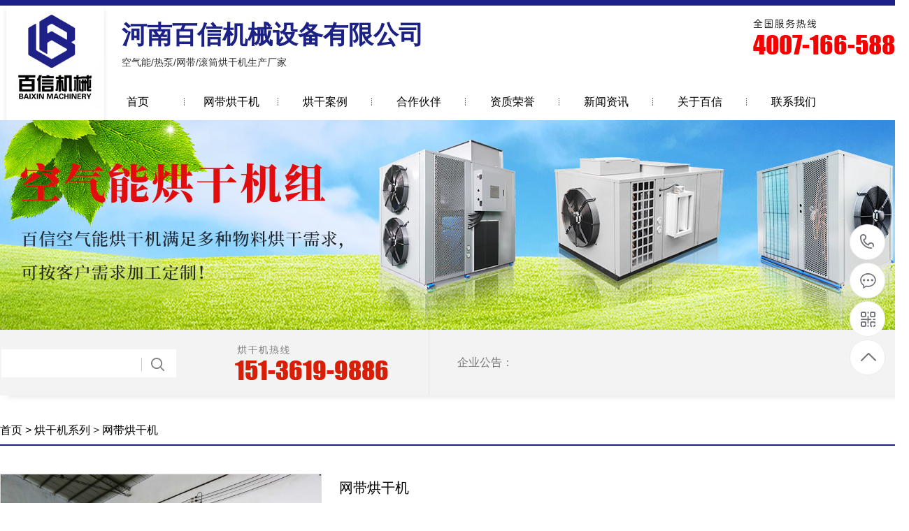

--- FILE ---
content_type: text/html; charset=utf-8
request_url: http://www.hnbaixinjx.com/product-20.html
body_size: 17936
content:
<!DOCTYPE HTML	PUBLIC "-//W3C//DTD XHTML 1.0 Transitional//EN" "http://www.w3.org/TR/xhtml1/DTD/xhtml1-transitional.dtd">
<html xmlns="http://www.w3.org/1999/xhtml">
<head>
	<meta name="baidu-site-verification" content="codeva-VEsyAl96y1" />
<meta http-equiv="Content-Type" content="text/html; charset=utf-8" />
<title>网带式烘干机-网带连续烘干机-网带式烘干设备生产线</title>
<meta name="keywords" content="网带烘干机，网带式烘干机生产线，网带连续烘干机，网带烘干机厂家，网带烘干机价格" />
<meta name="description" content="网带烘干机多少钱？网带烘干机哪家好？网带烘干机厂家河南百信机械设备有限公司主要生产：网带烘干机，网带式烘干机生产线，网带连续烘干机，我厂网带烘干机，网带式烘干机生产线，网带连续烘干机用户多，欢迎来电咨询！" />
<meta name="baidu-site-verification" content="code-JUmCjxyGRC" />
<script src="/skin/web/js/jquery191.SuperSlide.211.js" ></script>
<link href="/skin/web/js/skitter.css" type="text/css" rel="stylesheet" />
<script type="text/javascript" src="/skin/web/js/jquery.easing.1.3.js"></script>
<script type="text/javascript" src="/skin/web/js/jquery.skitter.min.js"></script>
<script type="text/javascript" src="/skin/web/css/amazeui.min.js"></script>
<link href="/skin/web/css/amazeui.css" rel="stylesheet" type="text/css" />
<link href="/skin/web/wlfbase.css" rel="stylesheet" type="text/css" />
<link href="/skin/web/css.css" rel="stylesheet" type="text/css" />
</head>

<body>
	<header>
	<div id="top1">
		<div class="container">
			<div id="logo" class="left"><img src="/upload/image/20200810/20200810101344_6679.jpg" alt="logo" /></div>
			<div id="gsbt" class="left">
				
				<div class="ms"><p style="font-size:36px;color:#1C2185;font-weight:bold;padding-top:20px;line-height:1.2;">河南百信机械设备有限公司</p>

<p><span style="font-size:14px;">空气能/热泵/网带/滚筒烘干机生产厂家&nbsp;</span></p>
</div>
			</div>
			<div id="tel" class="right"><img src="/upload/image/20200810/20200810102323_1171.png" alt="tel" />
			</div><div class="clear"></div>
		</div>
	</div>
	<div id="nav">
		<ul class="menu">
			<li class="on">
			<a href="/" target="_self">首页</a>
				
					<ul class="submenu">
						
					</ul>
			<li>
			<a href="/pl-1.html" target="_self">网带烘干机</a>
				
					<ul class="submenu">
						
					</ul>
			<li>
			<a href="/picl-1.html" target="_self">烘干案例</a>
				
					<ul class="submenu">
						
					</ul>
			<li>
			<a href="/picl-2.html" target="_self">合作伙伴</a>
				
					<ul class="submenu">
						
					</ul>
			<li>
			<a href="/picl-3.html" target="_self">资质荣誉</a>
				
					<ul class="submenu">
						
					</ul>
			<li>
			<a href="/nl-1.html" target="_self">新闻资讯</a>
				
					<ul class="submenu">
						
					</ul>
			<li>
			<a href="/page-1.html" target="_self">关于百信</a>
				
					<ul class="submenu">
						
					</ul>
			<li>
			<a href="/page-2.html" target="_self">联系我们</a>
				
					<ul class="submenu">
						
					</ul>
			
		</ul>
	</div>
</header>
<div id="cbanner"></div>
<div id="topdi">
	<div class="container">
		<div id="searchbox" class="left">
			<form action="/ascx/search.aspx" method="get" id="searchword">
			<select name="t" style="display:none"><option value="p">产品</option><option value="n">新闻</option></select>
			<div class="inp left">
			<input  type="text" class="searchinput"  name="key" value="" autocomplete="off" id="key" onfocus="if(this.value=='请输入关键词'){this.value=''}" onblur="if(this.value==''){this.value='请输入关键词'}"></div><div class="left"><input  id="searchbtn" type="image" class="btn" src="/skin/web/images/02.png"></div>
			</form>
		</div>
		<div id="topgg" class="right"><span>企业公告：</span><marquee direction="left"></marquee></div>
	</div>
</div>
	<div id="h_main">
		<div class="con_right">
			<div class="m_tit1"><a class="first" href="/">首页</a>
				<a class="two"
						href="/pl-5.html"> &gt; 烘干机系列</a> &gt; <a
					class="three" href="#"> 网带烘干机</a>
			</div>
			<div id="maincon">
				<div class="nr">
					<div class="rccontent">
						<div id="pronr">
							<div id="proimg">
								<div id="productimagelist">
									<ul></ul>
									<ol></ol>
								</div>
								<script>
									var srcs = '/upload/image/20201120/20201120093840_0927.jpg';
									if (srcs != "") {
										srcs = srcs.substring(1, srcs.Length);
										var imgs = srcs.split(",");
										for (var m in imgs) {
											if (m == 0) {
												$("#productimagelist ul").append('<li class="on"><img src="' + imgs[m] + '" /></li>');
												$("#productimagelist ol").append('<li class="on"></li>');
											}
											else {
												$("#productimagelist ul").append('<li><img src="' + imgs[m] + '" /></li>');
												$("#productimagelist ol").append('<li></li>');
											}
										}
										$("#productimagelist ol li").hover(function () {
											var index = $(this).index();
											$(this).addClass("on").siblings().removeClass("on");
											$(this).parent().parent().children("ul").children("li").siblings().removeClass("on").eq(index).addClass("on");
										});
									} else {
										$("#productimagelist").hide();
									}
								</script>
							</div>
							<div id="pro_right">
								<div id="protit">
									网带烘干机
								</div>
								<div id="proAbstract">
									<div class="con"><p>网带烘干机采用多层网带的形式，在烘箱内对物料进行循环烘干，适用于大批量连续式的烘干操作。产量大，生产效率高。</p>

<p>网带式烘干机广泛应用于药材、水果、蔬菜、食品等农副产品的干燥与加工，摊料面积由50-200平方米，多种大小不等的机型，可以满足多种物料和不同生产规模的需要。</p>
</div>
								</div>
                              <div class="cpdhhm">电话：<span>4007-166-588</span><br>　　　<span>15136199886（微信同号）</span></div>

							</div>
							<div class="clear"></div>
						</div>
						<div id="pro_con">
							<div class='cpydy'><p>&nbsp; &nbsp; <span style="color:#B22222;"><strong><span style="font-size:14px;"><img src="//s.66554433.net/upload/image/20170802/20170802101901_2053.gif" />尊敬的【网带烘干机】客户，你好！百信机械产品重创新。 ！百信自成立以来，一直致力于农业、工业、食品、化工、医药等行业原料和物料的烘干领域的技术探索和经验积累为客户提供重研发的【网带烘干机】产品！<img src="//s.66554433.net/upload/image/20170906/20170906103824_1298.gif" style="width: 32px; height: 16px;" /></span></strong></span></p></div><h3 style="text-align: center;">
<video autoplay="true" controls="" height="400px" width="80%"><source src="/upload/file/20231229/20231229102209_3827.mp4" type="video/mp4" /></video>
</h3>

<p style="text-align: center;">网带烘干机视频</p>

<hr />
<h3><strong><span style="font-size:20px;"><a href="http://www.hnbaixinjx.com"><span style="color:#FF0000;">网带烘干机</span></a><span style="color:#FF0000;">介绍</span></span></strong></h3>

<p><strong>　　<span style="font-size:16px;">网带烘干机</span></strong><span style="font-size:16px;">结构简单，操作方便，具有较强的针对性，实用性，能源利用率高，适用于大规模生产干燥速率较低的难干燥物料。该设备结构紧凑，占地面积小，操作简单，维护方便、运行稳定。省工、省力，自动控温，机械排湿，自动铺料。设备干燥面积大，能实现大批量连续式生产。</span></p>

<p><span style="font-size:16px;">　　网带烘干机科学的将热和风结合起来，有效的利用热能，热气流自下而上穿过网带及其上的物料层，热质交换均匀、充分，生产效率高，是降低能耗成本的好理想选择。网带烘干机摊放被加工物料的网带采用多层移动不锈钢网带，物料在密闭的箱体内完成干燥加工过程，自动进出料，并设有冷却层和振动输料装置，干燥周期仅为0.5-5个小时，满足了物料批量干燥加工的要求，保证了产品品质。</span></p>

<p style="text-align: center;"><img alt="" src="/upload/image/20201120/20201120093538_5048.jpg" style="width: 800px; height: 317px;" /></p>

<hr />
<p><strong><span style="font-size:20px;"><a href="http://www.hnbaixinjx.com"><span style="color:#FF0000;">网带烘干机</span></a><span style="color:#FF0000;">结构组成</span></span></strong></p>

<p>　　<span style="font-size:16px;">百信机械<strong>网带烘干机</strong>由烘干箱、热交换炉、输送带、均料装置、密封装置、保温装置、热风输入装置等组成。</span></p>

<p><span style="font-size:16px;">　　<strong>上料输送机：</strong>上料机带有均料装置，均料器起到平铺物料的作用，并可通过调节均料器来调节料层厚度，适应不同物料的干燥需求，铺料厚度均匀，节省人工，避免烘干不均，保证干燥品质。</span></p>

<p><span style="font-size:16px;">　　<strong>烘干箱：</strong>烘室为箱体式，承载物料的网带为不锈钢网，机门为镀锌钢板，表面喷漆保护，中间镶嵌保温材料。 链条为合金钢套筒滚子链，速度两级设计，前快后慢，能完全满足不同干燥工艺要求。热气流自下而上穿过网带及其上的物料层，多层循环翻转，逐层烘干。</span></p>

<p><span style="font-size:16px;">　　<strong>烘干箱顶部开口设计：</strong>自然排湿，缩短水蒸气在物料上面停留时间，防止物料发生&ldquo;沤变&rdquo;。</span></p>

<p><span style="font-size:16px;">　　<strong>箱体可开门设备：</strong>箱体四周门均可打开，方便检查物料情况，也方便残留物料的清理。</span></p>

<p><span style="font-size:16px;">　　<strong>热风炉：</strong>使用新型耐火材料和钢材制作，具有耐高温、耐持久，热交交换率高，易操作等特点，采用热交换的方式，进入烘干机的载热体是洁净的，使物料不会受到污染。</span></p>

<p><span style="font-size:16px;">　　<strong>电控柜：</strong>可通过控制柜显示和控制烘箱内温度、湿度、网带式速度、风速等，操作简单方便，控制准确。</span></p>

<p><span style="font-size:16px;">　　<strong>出料装置：</strong>设有冷却层和振动输料装置，物料由出料口输送出来，出料温度低，利于包装。</span></p>

<p style="text-align: center;"><img alt="" src="/upload/image/20201120/20201120093614_2246.jpg" style="width: 800px; height: 245px;" /></p>

<hr />
<p><strong><span style="font-size:20px;"><a href="http://www.hnbaixinjx.com"><span style="color:#FF0000;">网带烘干机</span></a><span style="color:#FF0000;">在食品烘干中的优点</span></span></strong></p>

<p><span style="font-size:16px;"><strong>食品生产现状及存在问题</strong></span></p>

<p><span style="font-size:16px;">　　1、劳动量大：传统的干燥方式，因受天气影响，需要不断的晾晒，收起，再晾晒，花费太多的人力成本，即使采用传统的烤房，也因为烘烤温度不均匀的问题，要进行多次换位调整。</span></p>

<p><span style="font-size:16px;">　　2、能源消耗量大：传统干燥工艺，热效率均较低，约为30%&mdash;60%，在干燥过程中，干燥蒸发水分的热量约占36%左右，废气损失约占58%左右，干物料带走热量及干燥器热损失分别占2%和2%，热效率仅为40%。</span></p>

<p><span style="font-size:16px;">　　3、加热温度过高：传统工艺干燥技术，加热温度不宜控制，一般加热温度都在75℃&mdash;90℃左右，而一般食品烘干工艺要求干燥温度不得超过65℃。<br data-filtered="filtered" />
<br data-filtered="filtered" />
<strong>网带烘干机在食品烘干中的优点</strong></span></p>

<p><span style="font-size:16px;"><strong>　　</strong>1、自动上料：上料机上带有均料装置，料层厚度可调节，可将物料平铺在输送机上，铺料均匀，节省人工，保证干燥品质。</span></p>

<p><span style="font-size:16px;">　　2、不锈钢网带： 采用304食品级不锈钢网带， 放心使用。</span></p>

<p><span style="font-size:16px;">　　3、 高强度骨架： 可支撑大批量物料的烘干。</span></p>

<p><span style="font-size:16px;">　　4、材质 &nbsp;箱体采用烤漆、彩钢、不辞刚材质，美观大方，耐潮湿，耐腐蚀，强度高，不生锈。</span></p>

<p><span style="font-size:16px;">　　5、多层网带 &nbsp;箱体内采取多层网带式结构，上层翻转自然落到下层，连续翻转使所烘物品均匀受热，是物料烘干更充分，克服了了手工搅拌造成的物品变形，又节省了人力。</span></p>

<p style="text-align: center;"><img alt="" src="/upload/image/20201120/20201120093824_0498.jpg" style="width: 750px; height: 500px;" /></p>

<p>　　<span style="font-size:16px;">6、动力控制柜 &nbsp;可通过控制柜显示和控制热风通断与风量大小风速等参数，操作简单方便 &nbsp;控制准确。</span></p>

<p><span style="font-size:16px;">　　7、环保无 污染：节能，纯净热风自动循环，不对箱体内物品污染，达出口卫生标准，是一种可持续发展的环保型产品。</span></p>

<p><span style="font-size:16px;">　　8、运行可靠：整个系统的运行无传统干燥方式中可能存在的易燃、易爆、中毒、短路等危险，是一种可靠的半封闭干燥系统。</span></p>

<p><span style="font-size:16px;">　　9、使用寿命长，维护费用低：工艺技术成熟，性能稳定，可靠，全自动化免人工操作，智能化控制。</span></p>

<p><span style="font-size:16px;">　　10、干燥周期短，一机多用，省钱省空间，可装于室内、外。</span></p>

<p><span style="font-size:16px;">　　11、设备养护简单方便，无需投入大量人力和资金。</span></p>

<p><span style="font-size:16px;">　　百信<strong>网带烘干机</strong>通用性强，可以利用烘干季以外的时间充分发挥设备优势、资源优势加工干燥当地的其他经济作物。蔬菜、水果、中药材等。加大设备使用率，提高经济效益。</span></p>

<hr />
<p><strong><span style="font-size:20px;"><a href="http://www.hnbaixinjx.com"><span style="color:#FF0000;">网带烘干机</span></a><span style="color:#FF0000;">适用范围</span></span></strong></p>

<p>　　<span style="font-size:16px;">网带烘干机广泛应用于药材、水果、蔬菜、食品等农副产品的干燥与加工，摊料面积由50-200平方米，多种大小不等的机型，可以满足多种物料和不同生产规模的需要。具有广阔的市场发展潜力。</span></p>

<hr />
<p><strong><span style="font-size:20px;"><a href="http://www.hnbaixinjx.com"><span style="color:#FF0000;">网带烘干机</span></a><span style="color:#FF0000;">操作注意事项</span></span></strong></p>

<p>　　<span style="font-size:16px;">1、对操作人员进行一定的技术培训，在设备安装调试时认真学习设备操作规程，使其对网带烘干机的作业原理、性能、操作规范详细了解。</span></p>

<p><span style="font-size:16px;">　　2、开机前先检查烘干机各项是否正常，箱内是否有导物，链条转动方向是否正确，空转10分钟以上等温度达到物料烘干相应温度后再上料。</span></p>

<p><span style="font-size:16px;">　　3、大小风机使用前应加足机油、连接牢固，发生振动应及时检查并排除。</span></p>

<p><span style="font-size:16px;">　　4、减速机使用前，应加油到观察孔位置；调速表每次开关机应归零启动，防止电流过大造成损坏；电磁调速电机等各电源接线应找专业电工操作，非专业人员不能乱接。</span></p>

<p><span style="font-size:16px;">　　5、每天检查电控制柜的工作状态，发生 异常及时处理。如控制系统发出故障警报，要让专业人员检查发生报警的原因，及时处理，保障系统正常运行。</span></p>

<p><span style="font-size:16px;">　　6、当结束作业时，停止对网带烘干设备的进料，然后让主机继续转动，直到将剩余的物料烘干出料，这时可关闭主机的电动机，在停止对物料的烘干后，再将风机电机和分析器电机关闭。</span></p>

<p><span style="font-size:16px;">　　7、需要经常检查网带夹层不能有物料，需要及时清理。</span></p>

<p><span style="font-size:16px;">　　8、为保证烘干机的正常运转，需备有一定的检修工具、润滑脂、配件等。对设备的易损件做检修更换处理，在检修时需要对螺栓螺母进行仔细检查，防止松动。</span></p>

<p><span style="font-size:16px;">　　百信机械是专业的<strong>烘干设备</strong>生产厂家，在对网带烘干机的生产中严把质量关，所生产的设备不仅获得国家多项专利，而且通过了国际质量管理体系的认证，设备的整体质量以及零部件寿命得到了广泛的认可。正确使用网带式烘干机不仅能延长烘干机的使用寿命，而且可为用户创造更高的经济效益，帮助用户实现利润更大化。</span></p>

<hr />
<p><strong><span style="font-size:20px;"><a href="http://www.hnbaixinjx.com"><span style="color:#FF0000;">网带烘干机</span></a><span style="color:#FF0000;">价格</span></span></strong></p>

<p>　　<span style="font-size:16px;">网带烘干机的价格是根据客户具体的产量要求定的，不同产量需要配置不同型号的烘干机，还要根据网带烘干机的配置及热源问题来确定好终的价格，具体的价格请直接来电咨询。我们会根据客户客户的实际需求给您配置合理的设备。</span></p>

<p><span style="font-size:16px;">　　影响网带烘干机价格因素：</span></p>

<p><span style="font-size:16px;"><strong>1、 烘干机产量不同 &nbsp;需要配置不同型号的网带烘干机</strong></span></p>

<p><span style="font-size:16px;">　　网带烘干机采用多层网带的形式，在烘箱内对物料进行循环烘干，适用于大批量连续式的烘干操作。产量大，生产效率高。网带烘干机箱体长度一般为6-15米不等，不同产量要求，需要配置的烘干机型号也不同，可以根据客户要求进行定制，网带式烘干机的价格为10-30万之间。不同的购买数量在生产厂家那里会得到不一样的优惠。</span></p>

<table border="1" cellpadding="0" cellspacing="0" style="width:1000px;border-collapse:collapse;margin:0 auto;">
	<tbody>
		<tr bgcolor="#d9e0ef">
			<td height="54" style="text-align: center;"><strong>型号</strong></td>
			<td height="54" style="text-align: center;"><strong>HGJ-6</strong></td>
			<td style="text-align: center;"><strong>HGJ-7</strong></td>
			<td style="text-align: center;"><strong>HGJ-8</strong></td>
			<td style="text-align: center;"><strong>HGJ-9</strong></td>
			<td style="text-align: center;"><strong>HGJ-10</strong></td>
			<td style="text-align: center;"><strong>HGJ-12</strong></td>
			<td style="text-align: center;"><strong>HGJ-15</strong></td>
		</tr>
		<tr bgcolor="#f3f3f8">
			<td style="text-align: center;" width="20%">料网层数</td>
			<td height="28" style="text-align: center;">4</td>
			<td style="text-align: center;">4</td>
			<td style="text-align: center;">4</td>
			<td style="text-align: center;">4</td>
			<td style="text-align: center;">4</td>
			<td style="text-align: center;">4</td>
			<td style="text-align: center;">4</td>
		</tr>
		<tr bgcolor="#f1f1f1">
			<td style="text-align: center;" width="20%">干燥面积（㎡）</td>
			<td height="26" style="text-align: center;">40</td>
			<td style="text-align: center;">47</td>
			<td style="text-align: center;">54</td>
			<td style="text-align: center;">61</td>
			<td style="text-align: center;">68</td>
			<td style="text-align: center;">82</td>
			<td style="text-align: center;">104</td>
		</tr>
		<tr bgcolor="#f3f3f8">
			<td style="text-align: center;">铺料厚度（mm）</td>
			<td colspan="7" height="30" style="text-align: center;">50-200</td>
		</tr>
		<tr bgcolor="#f1f1f1">
			<td style="text-align: center;">工作温度（℃）</td>
			<td colspan="7" height="28" style="text-align: center;">60-120</td>
		</tr>
		<tr bgcolor="#f3f3f8">
			<td height="28" style="text-align: center;">干燥周期（h）</td>
			<td colspan="7" height="28" style="text-align: center;">2-8</td>
		</tr>
		<tr bgcolor="#f1f1f1">
			<td height="28" style="text-align: center;">网带调速方式</td>
			<td colspan="7" height="28" style="text-align: center;">无级变速</td>
		</tr>
		<tr bgcolor="#f3f3f8">
			<td height="28" style="text-align: center;">排湿强度（kg水/24h）</td>
			<td height="28" style="text-align: center;">4500-7500</td>
			<td style="text-align: center;">7500-9000</td>
			<td style="text-align: center;">9000-10500</td>
			<td style="text-align: center;">10500-12000</td>
			<td style="text-align: center;">12000-13500</td>
			<td style="text-align: center;">15000-16500</td>
			<td style="text-align: center;">21000-22500</td>
		</tr>
		<tr bgcolor="#f1f1f1">
			<td height="28" style="text-align: center;">风机总功率(kw)</td>
			<td height="28" style="text-align: center;">15</td>
			<td style="text-align: center;">15</td>
			<td style="text-align: center;">18.5</td>
			<td style="text-align: center;">22</td>
			<td style="text-align: center;">22</td>
			<td style="text-align: center;">30</td>
			<td style="text-align: center;">30</td>
		</tr>
		<tr bgcolor="#f3f3f8">
			<td height="28" style="text-align: center;">设备总功率(kw)</td>
			<td height="28" style="text-align: center;">18.5</td>
			<td style="text-align: center;">18.5</td>
			<td style="text-align: center;">22</td>
			<td style="text-align: center;">27.5</td>
			<td style="text-align: center;">27.5</td>
			<td style="text-align: center;">35.5</td>
			<td style="text-align: center;">35.5</td>
		</tr>
		<tr bgcolor="#f1f1f1">
			<td height="28" style="text-align: center;">外形尺寸（m）</td>
			<td height="28" style="text-align: center;">6&times;2.2&times;2.5</td>
			<td style="text-align: center;">7&times;2.2&times;2.5</td>
			<td style="text-align: center;">8&times;2.2&times;2.5</td>
			<td style="text-align: center;">9&times;2.2&times;2.5</td>
			<td style="text-align: center;">10&times;2.2&times;2.5</td>
			<td style="text-align: center;">12&times;2.2&times;2.5</td>
			<td style="text-align: center;">15&times;2.2&times;2.5</td>
		</tr>
		<tr bgcolor="#f3f3f8">
			<td height="28" style="text-align: center;">安装占地要求（m）</td>
			<td height="28" style="text-align: center;">18&times;5&times;3.1</td>
			<td style="text-align: center;">20.6&times;5&times;3.5</td>
			<td style="text-align: center;">21.5&times;5&times;3.5</td>
			<td style="text-align: center;">22.5&times;5&times;3.5</td>
			<td style="text-align: center;">23.5&times;5&times;3.5</td>
			<td style="text-align: center;">28.5&times;5&times;3.6</td>
			<td style="text-align: center;">31.5&times;5&times;3.6</td>
		</tr>
	</tbody>
</table>

<p>　　<span style="font-size:16px;">注：烘干烤箱摊料面积有25&mdash;130平方米十几种大小不等的机型，可以满足多种物料和不同生产规模的需求。可按客户要求加工定制！</span></p>

<p><span style="font-size:16px;"><strong>2、网带烘干机材质不同</strong></span></p>

<p><span style="font-size:16px;">　　烘干机箱体采用的材质不同，其生产成本价格也会有差别，常见的材质有聚氨酯保温板、喷漆、彩钢、不锈钢等材质，不锈钢材质在耐高温、耐腐蚀、保温效果方面也更加的有优势，所以价格也会高一点。</span></p>

<p><span style="font-size:16px;"><strong>3、网带烘干机热源选择不同</strong></span></p>

<p><span style="font-size:16px;">　　烘干机配套有不同的热源方式，一般常见的热源方式有：煤、电、油、气、生物质颗粒等，不同的热转换炉价格就不一样。因现在都开始响应政府号召，生产要求环保无 污染，于是多数采用热泵用电、燃气的这种方式作为主要的热源。</span></p>

<p><span style="font-size:16px;">　　应用场合的不同，本公司可定制提供多种不同配置加热，如半自动、全自动、普通钢板型、不锈钢型、豪华门锁型，多层网带等多种选配根据客户需求定做。另外还有很多客户需要配套设备，比如果蔬药材烘干，其工艺不同，前期需要清洗、切片、漂烫、风干等其他烘干配套设备，根据客户需求而定，请提前说明，我们的技术工作人员会给您配置合理的方案。</span></p>

<p>&nbsp;</p>

<hr />
<p><span style="color:#FF0000;"><strong><span style="font-size:16px;">发货现场</span></strong></span></p>

<p style="text-align: center;"><span style="color:#FF0000;"><strong><span style="font-size:16px;"><img alt="" src="/upload/image/20201120/20201120095040_0380.jpg" style="width: 800px; height: 600px;" /></span></strong></span></p>

<p align="center">&nbsp;</p>
<div class='cpydy'><p>&nbsp; &nbsp; &nbsp;<span style="font-size:16px;"><span style="color:#008000;"><strong>!</strong></span><span style="color:#FF0000;"><strong>在智造业进入到智能化的今天，工匠精神并不过时，它的本质是自发专心致志地做事。重研发是百信机械的经营之道！百信机械多年来兢兢业业、心无旁骛，坚守在农业、工业、食品、化工、医药等行业原料和物料的烘干领域，在网带烘干机等产品上一点点打磨&ldquo;匠师&rdquo;级人才！</strong></span><span style="color:#006400;"><strong>!</strong></span><span style="color:#FF0000;"><strong>百信人愿与朋友携手共同实现伟大中国梦！<img src="//s.66554433.net/upload/image/20170906/20170906103824_1298.gif" style="width: 32px; height: 16px;" />恭祝各位朋友{xnzf}！</strong></span></span></p>

<div class="blk_19">
<div class="tit">留言咨询</div>

<div class="ly1">感谢朋友访问百信机械网站，百信机械重创新为客户负责！如果您对我们的&ldquo;网带烘干机&rdquo;感兴趣，或者在&ldquo;网带烘干机&rdquo;的使用过程中有什么问题和建议，可以拨打我们的客服电话：0371-69585855， 当然您也可以在下面给我们留言，我们将在更快时间处理朋友的反馈意见!</div>

<div class="zx_dg">
<form action="/ascx/feedback.aspx" id="feedbakform" method="POST">
<div id="pltable">
<div class="row">
<div class="left"><input class="txtInput" name="username" placeholder="昵称" style="width:90%" /></div>

<div class="left"><input class="txtInput" name="tel" placeholder="电话" style="width:90%" /></div>
</div>

<div class="row"><textarea class="txtInput" name="content" placeholder="内容" style="height:100px;width:95%;"></textarea></div>

<div class="row1"><input class="txtInput" name="yzmCode" placeholder="验证码" /><img alt="点击切换验证码" id="yzimg" onclick="ToggleCode(this, '../ascx/verify_code.ashx');return false;" src="../ascx/verify_code.ashx" style="cursor:pointer;" title="点击切换验证码" /><input class="btn" type="submit" value="提交" /></div>
</div>
</form>
<style type="text/css">#pltable{clear:both;margin:10px auto;width:98%;}
#pltable .row{width:100%;display:table;margin-bottom: 10px;}
#pltable .row input{border-radius: 5px;border: 1px #ccc solid;height: 28px;line-height: 28px;text-indent: 5px;}
#pltable .row1 input{border-radius: 5px;border: 1px #ccc solid;height: 28px;line-height: 28px;text-indent: 5px;float:left;width:30%;}
#pltable .row1 img{width:60px;height:28px;margin-left:10px;}
#pltable .row textarea{border: 1px #ccc solid;border-radius: 5px;}
#pltable .row .left{display:table-cell;}
#pltable .row span{float:left;}
#pltable .center{text-align:center;}
  #pltable .row1{margin-top:10px;}
#pltable input.btn{height:30px;background:#33B5E5;border:0;font-size:14px;color:white;text-align:center;float:right;margin-right:24px;}
.blk_19{background:#f0f0f0;margin-bottom:30px;margin-top:15px;width: 100%;padding-bottom: 20px;}
.blk_19 .tit{line-height:50px;background:#666;color:#fff;text-indent:20px;font-size:18px;}
.blk_19 .ly1{padding:15px 20px 0;}
.blk_19 .zx_dg{float:left;margin-left:15px;margin-right:15px;width: 60%;}
.blk_19 .zx_dg_right{float:left;border-left:1px #ccc solid;line-height:20px;width: 30%;padding-left:30px;}
.blk_19 .zx_dg_right .zx_dg_right_title {margin-top: 20px;font-size: 18px;font-weight: bold;}
p.same{font-size:14px;line-height:2.5;}
</style>
</div>

<div class="zx_dg_right">
<div class="zx_dg_right_title">联系我们</div>

<p class="same">地址：河南省郑州市巩义市北山口镇白河村</p>

<p class="same">服务热线：<strong><span style="color:#FF0000;">15136199886</span></strong></p>

<p class="same">手机：<strong><span style="color:#FF0000;">0371-69585855</span></strong></p>

<p class="same">邮箱：<strong>975757050@qq.com</strong></p>
</div>

<div style="clear:both;">&nbsp;</div>
</div></div>
						</div>
						<!-- <style type="text/css"> -->
						<!-- .itemtab {display:none;padding:10px 0} -->
						<!-- .itemtab:first-child{display:block} -->
						<!-- </style> -->
						<!-- <script type="text/javascript"> -->
						<!-- $(function() { -->
						<!-- $(".itemtab").eq(0).css("display", "block"); -->
						<!-- $(".menubox li a").hover(function() { -->
						<!-- var nowid = $(this).attr('href'); -->
						<!-- nowid = nowid.replace("#p",""); -->
						<!-- $(".itemtab").eq(nowid-1).css("display", "block").siblings(".itemtab").css("display", "none"); -->
						<!-- return false; -->
						<!-- }) -->
						<!-- }) -->
						<!-- </script> -->
					</div>

				</div>
				<div class="prvnext">
					<div id="productprv">上一条：
						
							<a href="/product-19.html" title="滚筒烘干机">滚筒烘干机</a>
						
					</div>
					<div id="productnext">下一条：
						
							<a href="/product-21.html" title="热泵烘干机">热泵烘干机</a>
						
					</div>
				</div>

				
              <div id="xgcpxwbox">
	<div id="xgcp">
		<div class="tit">相关产品</div>
		<div class="con">
			<ul>
				
                  
				<li>
					<a href="/product-20.html" title="网带烘干机"><img src="/upload/image/20201120/20201120093840_0927.jpg" alt="网带烘干机" />
					<div>网带烘干机</div>
					</a>
				</li>
				
				<li>
					<a href="/product-22.html" title="空气能烘干机"><img src="/upload/image/20201119/20201119093358_2460.jpg" alt="空气能烘干机" />
					<div>空气能烘干机</div>
					</a>
				</li>
				
				<li>
					<a href="/product-21.html" title="热泵烘干机"><img src="/upload/image/20201119/20201119094409_2861.jpg" alt="热泵烘干机" />
					<div>热泵烘干机</div>
					</a>
				</li>
				
				<li>
					<a href="/product-19.html" title="滚筒烘干机"><img src="/upload/image/20201119/20201119094530_7587.jpg" alt="滚筒烘干机" />
					<div>滚筒烘干机</div>
					</a>
				</li>
				
				<div class="clear"></div>
			</ul>
		</div>
	</div>
	<div id="xgxw">
		<div class="tit">相关新闻</div>
			<div class="con">
				<ul>
				
					<li>
					<a href="/news-6344.html" title="【厂家】盐边果蔬烘干机说的这么好真的靠谱吗？">【厂家】盐边果蔬烘干机说的这么好真的靠谱吗？</a>
					</li>
				
					<li>
					<a href="/news-6333.html" title="创新技术引领未来：湖南菠萝加工中的网带烘干机应用">创新技术引领未来：湖南菠萝加工中的网带烘干机应用</a>
					</li>
				
					<li>
					<a href="/news-6343.html" title="【厂家】友谊辣椒烘干机这家的客户反馈情况如何？">【厂家】友谊辣椒烘干机这家的客户反馈情况如何？</a>
					</li>
				
					<li>
					<a href="/news-6332.html" title="创新驱动，山西网带烘干机在竹笋干燥领域的应用探索">创新驱动，山西网带烘干机在竹笋干燥领域的应用探索</a>
					</li>
				
					<li>
					<a href="/news-6323.html" title="探索四川：热泵烘干机在萝卜干加工中的绿色应用与未来展望">探索四川：热泵烘干机在萝卜干加工中的绿色应用与未来展望</a>
					</li>
				
					<li>
					<a href="/news-6342.html" title="【厂家】南华空气能烘干机如何寻找值得信赖的厂家">【厂家】南华空气能烘干机如何寻找值得信赖的厂家</a>
					</li>
				
					<li>
					<a href="/news-6331.html" title="再创辉煌！四川省芒果加工中的箱式烘干机技术革新">再创辉煌！四川省芒果加工中的箱式烘干机技术革新</a>
					</li>
				
					<li>
					<a href="/news-6322.html" title="红薯烘干新选择：广西壮族自治区箱式烘干机，与农户携手共赴辉煌未来">红薯烘干新选择：广西壮族自治区箱式烘干机，与农户携手共赴辉煌未来</a>
					</li>
				
				<div class="clear"></div>
				</ul>
			</div>
	</div>
</div>
              
              

				<div class="xgimg" id="xgallist">
					<div class="tit">资质荣誉</div>
					<div class="box">
						
						<ul>
							
								<li>
									<a href="/picl-3.html"><div class="img"><img alt="百信机械CCTV信用中国认证" title="百信机械CCTV信用中国认证" src="/upload/image/20200811/20200811153512_6250.jpg"></div></a>
									<div class="line"></div>
									<a href="/picl-3.html"><div class="name">百信机械CCTV信用中国认证</div></a>
								</li>
							
								<li>
									<a href="/picl-3.html"><div class="img"><img alt="百信机械阿里巴巴供应商证书（gold supplier）" title="百信机械阿里巴巴供应商证书（gold supplier）" src="/upload/image/20231114/20231114093057_6290.jpg"></div></a>
									<div class="line"></div>
									<a href="/picl-3.html"><div class="name">百信机械阿里巴巴供应商证书（gold supplier）</div></a>
								</li>
							
						</ul>
					</div>
				</div>
				<script type="text/javascript">jQuery("#xgallist").slide({mainCell:".box ul",autoPage:true,effect:"left",autoPlay:true,vis:4});</script>

			</div>
		</div>
		<div class="clear"></div>
	</div>
	<div id="footer">
	<div class="top container">
		<div class="dhotp left">
			<a href="/pl-1.html"><div class="dtit">烘干设备</div></a>
			<ul>
				<li><a href="/pl-3.html">带式热泵烘干机</a></li>
			
				<li><a href="/pl-5.html">烘干机系列</a></li>
			
				<li><a href="/pl-4.html">箱式热泵烘干机</a></li>
			
				<li><a href="/pl-2.html">配套设备</a></li>
			</ul>
		</div>
		<div class="dlxwm left">
			<a href="/page-2.html"><div class="dtit">联系我们</div></a>
			<div class="con">
				<p>地址：河南省郑州市巩义市北山口镇白河村<img alt="" src="/upload/image/20200821/20200821095710_6630.png" style="width: 131px; height: 160px; float: right;" /><br />
电话：4007-166-588<br />
手机：15136199886<br />
电话：0371-69585855<br />
邮箱：975757050@qq.com</p>

			</div>
		</div>

	</div>
	<div id="allbq"><div class="container"><p><span style="font-size:16px;">版权所有&nbsp;河南百信机械设备有限公司　　网站网址： www.hnbaixinjx.com &nbsp; &nbsp;<a href="https://beian.miit.gov.cn">&nbsp;豫ICP备17003710号-</a><a href="http://beian.miit.gov.cn">12&nbsp; </a>&nbsp; <img alt="" src="/upload/image/20251022/20251022100855_0670.webp" style="width: 20px; height: 20px;" /><a href="https://beian.mps.gov.cn/#/query/webSearch?code=41018102001362">豫公网安备41018102001362号</a>&nbsp; &nbsp; &nbsp;<a href="http://m.hnbaixinjx.com" target="_blank">手机版</a></span></p>
</div></div>
</div>

	<!--浮动客服开始-->
	<dl class="toolbar" id="toolbar">
		<dd><a class="slide tel slide-tel" href="javascritp:void(0);"><i><span></span></i>15136199886</a></dd>
		<dd><a href="http://wpa.qq.com/msgrd?v=3&uin=975757050&site=qq&menu=yes" target="_blank"><i
					class="qq"><span></span></i></a></dd>
		<dd><i class="code"><span></span></i>
			<ul class="pop pop-code">
				<li><img src="/skin/web/images/erweima.png" />
					<h3><b>微信号：15136199886</b>微信二维码</h3>
				</li>
			</ul>
		</dd>
		<dd> <a href="javascript:;"><i id="gotop" class="top"><span></span></i></a></dd>
	</dl>
	<!--浮动客服结束-->

	<script type="text/javascript">
		$(function(){
	/(iPhone|iPad|iPhone OS|Phone|iPod|iOS)/i.test(navigator.userAgent) && (head = document.getElementsByTagName("head"), viewport = document.createElement("meta"), viewport.name = "viewport", viewport.content = "target-densitydpi=device-dpi, width=1200px, user-scalable=no", head.length > 0 && head[head.length - 1].appendChild(viewport));
	share();
	toolbar();//鍙充晶鎮诞
	String.prototype.trim = function () {
	    return this.replace(/^\s\s*/, '').replace(/\s\s*$/, '');
	}
	
});
//toolbar
function toolbar(){
	$('#toolbar dd').bind({
        'mouseenter': function () {
            if ($(this).children('.slide').length) {
                var _this = $(this).children('.slide');
                _this.stop(true, true).animate({ 'width': 260 }, 200);
            } else if ($(this).children('.pop').length) {
                var _this = $(this).children('.pop');
                _this.show().animate({ 'right': 65 }, 260);
            }
        },
        'mouseleave': function () {
            if ($(this).children('.slide').length) {
                var _this = $(this).children('.slide');
                _this.stop(false, false).animate({ 'width': 0 }, 200);
            } else if ($(this).children('.pop').length) {
                var _this = $(this).children('.pop');
                _this.hide().animate({ 'right': 90 },190);
            }
        }
    });
	$("#toolbar .tanbtn").click(function(){
		$(".dig").show();
		layout(1);
		$('.dig .d_tit').find("b").text($(this).text());
	})
	$(".dig .icon_close").click(function(){
		$(".dig").hide();
		layout(0);
	})
	$("#gotop").click(function() {
		$("body, html").stop().animate({
				"scrollTop": 0
		});
	});
	$(".honorlist").slide({mainCell:".bd ul",autoPage:true,effect:"left",autoPlay:true,vis:4});
	/*$(".header .mobile").hover(function() {
		$(".header").find(".imgbox").stop().slideDown(200);
	}, function() {
		$(".header").find(".imgbox").stop().slideUp(200);
	});*/

	
	$("#Raiders").slide({mainCell:".bd ul",autoPlay:true,delayTime:500,interTime:6000});
	$(".history").slide({ mainCell:".bd ul", effect:"left", trigger:"click", pnLoop:false });		
	$("#teambox").slide({mainCell:".bd ul",autoPage:true,effect:"left",autoPlay:true,vis:4});
	$("#ihonor").slide({mainCell:".bd ul",autoPage:true,effect:"left",autoPlay:true,vis:4});
	$(".showImg_left").slide({titCell:".hd ul",mainCell:".bd ul",autoPage:true,effect:"left",autoPlay:true,vis:1,delayTime:1000});

}
function share(){
	window._bd_share_config = {
    "common": {
        "bdSnsKey": {},
        "bdText": "",
        "bdMini": "2",
        "bdMiniList": false,
        "bdPic": "",
        "bdStyle": "0",
        "bdSize": "16"
    },
    "share": {},
    "slide": { // 璺熷浘鏍囧紡鐨勪唬鐮佺浉姣旓紝杩欓噷鏄坊鍔犱簡娴獥寮� slide 灞炴€ч厤缃�
        "type": "slide",
        "bdImg": "5",
        "bdPos": "left",
        "bdTop": "100"
    }
};
	window._bd_share_config = {
		share : [{
			"bdSize" : 16
		}],
	}
	with(document)0[(getElementsByTagName('head')[0]||body).appendChild(createElement('script')).src='http://bdimg.share.baidu.com/static/api/js/share.js?cdnversion='+~(-new Date()/36e5)];
}
	</script>
<style>
	
.toolbar {
    width: 52px;
    position: fixed;
    right: 1%;
    top: 44%;
    z-index: 999;
}
.toolbar dd {
    width: 51px;
    height: 51px;
    margin-bottom: 1px;
    position: relative;
    -webkit-border-radius: 100%;
    border-radius: 100%;
    margin-top: 4px;
    border: #ebebeb solid 1px;
    background-color: #fff;
    -webkit-border-radius: 100%;
    border-radius: 100%;
}
.toolbar dd i {
    width: 51px;
    height: 51px;
    display: block;
    position: absolute;
    left: 0;
    top: 0;
    cursor: pointer;
    text-align: center;
    -webkit-border-radius: 100%;
    border-radius: 100%;
}
.toolbar dd i span {
    width: 35px;
    height: 35px;
    display: block;
    margin: 8px 0 0 8px;
    background: url(/skin/web/images/rightfixicon.png) no-repeat 0 0;
}
.toolbar dd.gottop {
    display: none;
}
.toolbar .slide-tel {
    display: block;
    width: 0;
    height: 53px;
    line-height: 53px;
    font-size: 24px;
    font-weight: bold;
    font-family: arial;
    color: #FFF;
    position: absolute;
    padding: 0 0 0 53px;
    top: -1px;
    right: -2px;
    -webkit-border-radius: 50px;
    border-radius: 50px;
    overflow: hidden;
}
.toolbar .pop {
    position: absolute;
    right: 90px;
    top: -65px;
    background: #1d80e5;
    display: none;
}
.toolbar .pop-code {
    width: 160px;
}
.toolbar .pop-code img {
    width: 143px;
    height: 120px;
    display: block;
    padding: 20px 20px 0;
}
.toolbar .pop-code h3 {
    height: 52px;
    line-height: 26px;
    text-align: center;
    color: #fff;
    font-size: 16px;
    font-weight: 400;
    white-space: nowrap;
}
.toolbar .pop-code h3 b {
    display: block;
    font-size: 14px;
    font-weight: normal;
}
.toolbar .qq span {
    background-position: -35px -47px;
}
.toolbar .qq a {
    width: 52px;
    height: 52px;
    cursor: pointer;
    display: block;
}
.toolbar .qq:hover {
    background-color: #1d80e5;
    border-radius: 100%;
}
.toolbar .qq:hover span {
    background-position: 0 -47px;
}
.toolbar .tel span {
    background-position: -35px 0;
}
.toolbar .tel:hover {
    background: #1d80e5;
}
.toolbar .tel:hover span {
    background-position: 0 0;
}
.toolbar .code span {
    background-position: -35px -95px;
}
.toolbar .code:hover {
    background-color: #1d80e5;
    border-radius: 100%;
}
.toolbar .code:hover span {
    background-position: 0 -95px;
}
.toolbar .top span {
    background-position: -35px -142px;
}
.toolbar .top:hover {
    background-color: #1d80e5;
    border-radius: 100%;
}
.toolbar .top:hover span {
    background-position: 0 -142px;
}
.toolbar dd:hover {
}
</style>
</body>

</html>

--- FILE ---
content_type: text/css
request_url: http://www.hnbaixinjx.com/skin/web/js/skitter.css
body_size: 2779
content:
.skitter{position:relative;max-width:800px;height:300px;background:black}.skitter.with-dots{margin-bottom:60px}.skitter.with-thumbs{margin-bottom:60px}.skitter>a img,.skitter>img{max-width:none}.skitter ul{display:none}.skitter .container_skitter{overflow:hidden;position:relative}.skitter .container_skitter .image_main{width:100%}.skitter .image{overflow:hidden}.skitter .image>a img,.skitter .image>img{width:100%;display:none}.skitter .box_clone{position:absolute;top:0;left:0;width:100px;overflow:hidden;display:none;z-index:20}.skitter .box_clone img{position:absolute;top:0;left:0;z-index:20}.skitter .prev_button{position:absolute;top:50%;left:35px;-webkit-transform:translateY(-50%);transform:translateY(-50%);z-index:152;width:42px;height:42px;overflow:hidden;text-indent:-9999em;-webkit-transition:all 0.2s;transition:all 0.2s}.skitter .next_button{position:absolute;top:50%;right:35px;-webkit-transform:translateY(-50%);transform:translateY(-50%);z-index:152;width:42px;height:42px;overflow:hidden;text-indent:-9999em;-webkit-transition:all 0.2s;transition:all 0.2s}.skitter .prev_button:hover,.skitter .next_button:hover{opacity:0.5}.skitter .info_slide{position:absolute;bottom:15px;left:15px;z-index:100;background-color:#000;color:#fff;font:bold 11px arial;padding:5px 0 5px 5px;border-radius:5px;opacity:0.75}.skitter .info_slide .image_number{background-color:#333;float:left;padding:2px 10px;margin:0 5px 0 0;cursor:pointer;border-radius:2px;-webkit-transition:all 0.2s;transition:all 0.2s}.skitter .info_slide .image_number:hover{background-color:#000}.skitter .info_slide .image_number.image_number_select{background-color:#ccc;color:black}.skitter .container_thumbs{position:relative;overflow:hidden;height:50px}.skitter .info_slide_thumb{height:50px;border-radius:0;overflow:hidden;top:auto;top:0;left:0;padding:0;opacity:1.0}.skitter .info_slide_thumb .image_number{overflow:hidden;width:100px;height:50px;position:relative;margin:0;padding:0;border-radius:0;background-size:cover;background-position:center center}.skitter .info_slide_thumb .image_number.image_number_select{opacity:.4}.skitter .box_scroll_thumbs{padding:0}.skitter .box_scroll_thumbs .scroll_thumbs{position:absolute;bottom:60px;left:50px;background-color:#ccc;width:200px;height:10px;overflow:hidden;text-indent:-9999em;z-index:101;cursor:pointer;border:0px solid #333}.skitter .info_slide_dots{position:absolute;bottom:-40px;z-index:151;padding:5px 0 5px 5px;border-radius:50px}.skitter .info_slide_dots .image_number{background-color:#999;float:left;margin:0 5px 0 0;cursor:pointer;border-radius:50px;width:14px;height:14px;text-indent:-9999em;overflow:hidden;-webkit-transition:all 0.2s;transition:all 0.2s}.skitter .info_slide_dots .image_number:hover{background-color:#777}.skitter .info_slide_dots .image_number.image_number_select{background-color:#222}.loading{position:absolute;top:50%;right:50%;z-index:10000;margin:-16px -16px;color:#fff;text-indent:-9999em;overflow:hidden;width:32px;height:32px}.label_skitter{z-index:150;position:absolute;bottom:0px;left:0px;display:none;z-index:150;position:absolute;bottom:0px;left:0px;display:none;background:-webkit-linear-gradient(transparent, #000);background:linear-gradient(transparent, #000);width:100%}.label_skitter p{color:#fff;padding:10px;margin:0;font-size:14px}.progressbar{background-color:#000;position:absolute;top:5px;left:15px;height:5px;width:200px;z-index:99;border-radius:20px}.preview_slide{display:none;position:absolute;z-index:152;bottom:30px;left:-40px;width:100px;height:100px;background-color:#fff;border:1px solid #222;box-shadow:rgba(0,0,0,0.7) 2px 2px 5px;overflow:hidden}.preview_slide ul{height:100px;overflow:hidden;margin:0;list-style:none;display:block;position:absolute;top:0;left:0}.preview_slide ul li{width:100px;height:100px;overflow:hidden;float:left;margin:0;padding:0;position:relative;display:block}.preview_slide ul li img{position:absolute;top:0;left:0;height:150px;width:auto}#overlay_skitter{position:absolute;top:0;left:0;width:100%;z-index:9998;opacity:1;background-color:#000}.skitter .focus_button{position:absolute;z-index:100;width:42px;height:42px;overflow:hidden;text-indent:-9999em;opacity:0;-webkit-transition:all 0.2s;transition:all 0.2s}.skitter .play_pause_button{position:absolute;top:50%;left:50%;-webkit-transform:translateX(-50%) translateY(-50%);transform:translateX(-50%) translateY(-50%);z-index:151;width:42px;height:42px;overflow:hidden;text-indent:-9999em;opacity:0;-webkit-transition:all 0.2s;transition:all 0.2s}.skitter .play_pause_button:hover{opacity:0.5}.skitter .focus_button:hover{opacity:0.5}.skitter .focus_button,.skitter .next_button,.skitter .prev_button,.skitter .play_pause_button{display:block;background:url("../images/skitter/sprite-default.png") no-repeat;background-size:84px auto}.skitter .next_button{background-position:-0px -42px;width:42px;height:42px}.skitter .prev_button{background-position:-42px -42px;width:42px;height:42px}.skitter .play_pause_button{background-position:-0px -0px;width:42px;height:42px}.skitter .play_pause_button.play_button{background-position:-0px -84px;width:42px;height:42px}.skitter .focus_button{background-position:-42px -0px;width:42px;height:42px;top:35px;left:35px}.skitter-clean .prev_button,.skitter-clean .next_button,.skitter-clean .play_pause_button,.skitter-clean .focus_button{display:block;background:url("../images/skitter/sprite-clean.png") no-repeat;background-size:47px auto}.skitter-clean .prev_button{background-position:0px 0px;width:47px;height:46px}.skitter-clean .next_button{background-position:0px -46px;width:47px;height:46px}.skitter-clean .play_pause_button{background-position:-0px -133px;width:41px;height:41px}.skitter-clean .play_pause_button.play_button{background-position:-0px -92px;width:41px;height:41px}.skitter-clean .focus_button{background-position:-0px -174px;width:41px;height:41px}.skitter-clean .info_slide{background-color:transparent}.skitter-clean .info_slide .image_number{background-color:#fff;box-shadow:rgba(0,0,0,0.2) 1px 1px 0;font-size:12px;font-weight:normal;color:#333}.skitter-clean .info_slide .image_number:hover{background-color:#ccc}.skitter-clean .info_slide .image_number.image_number_select{background-color:#111;color:#fff}.skitter-clean .info_slide_dots{background:rgba(0,0,0,0.07);box-shadow:rgba(0,0,0,0.3) 1px 1px 0}.skitter-clean .info_slide_dots .image_number{width:14px;height:14px;background-color:#999}.skitter-clean .info_slide_dots .image_number:hover{background-color:#333}.skitter-clean .info_slide_dots .image_number.image_number_select{background-color:#111}.skitter-clean .progressbar{top:5px;left:5px;background-color:#fff;box-shadow:rgba(0,0,0,0.5) 1px 1px 0}.skitter-minimalist .prev_button,.skitter-minimalist .next_button,.skitter-minimalist .play_pause_button,.skitter-minimalist .focus_button{display:block;background:url("../images/skitter/sprite-minimalist.png") no-repeat;background-size:24px auto}.skitter-minimalist .prev_button{background-position:-0px -0px;width:24px;height:28px}.skitter-minimalist .next_button{background-position:-0px -28px;width:24px;height:28px}.skitter-minimalist .play_pause_button{background-position:-0px -74px;width:18px;height:18px;-webkit-transform:none;transform:none;top:35px;left:35px}.skitter-minimalist .play_pause_button.play_button{background-position:-0px -56px;width:18px;height:18px}.skitter-minimalist .focus_button{background-position:-0px -92px;width:18px;height:18px;-webkit-transform:none;transform:none;top:35px;left:95px}.skitter-minimalist .info_slide{background-color:transparent}.skitter-minimalist .info_slide .image_number{background-color:#000;box-shadow:rgba(255,255,255,0.2) 1px 1px 0;font-size:12px;font-weight:normal;background-color:#999}.skitter-minimalist .info_slide .image_number:hover{background-color:#111}.skitter-minimalist .info_slide .image_number.image_number_select{background-color:#ccc}.skitter-minimalist .info_slide_dots .image_number{width:14px;height:14px;box-shadow:rgba(255,255,255,0.2) 1px 1px 0;background-color:#999}.skitter-minimalist .info_slide_dots .image_number:hover{background-color:#111}.skitter-minimalist .info_slide_dots .image_number.image_number_select{background-color:#ccc}.skitter-round .prev_button,.skitter-round .next_button,.skitter-round .play_pause_button,.skitter-round .focus_button{display:block;background:url("../images/skitter/sprite-round.png") no-repeat;background-size:47px auto}.skitter-round .prev_button{background-position:-0px -0px;width:23px;height:47px;left:-23px}.skitter-round .next_button{background-position:-23px -0px;width:23px;height:47px;right:-23px}.skitter-round .next_button:hover{opacity:1}.skitter-round .prev_button:hover{opacity:1}.skitter-round .play_pause_button{background-position:-0px -70px;width:47px;height:23px;top:0;left:24px;-webkit-transform:none;transform:none}.skitter-round .play_pause_button.play_button{background-position:-0px -47px;width:47px;height:23px}.skitter-round .focus_button{background-position:-0px -93px;width:47px;height:23px;top:0;left:82px;margin-top:0}.skitter-round .info_slide{background-color:transparent}.skitter-round .info_slide .image_number{background-color:#777;box-shadow:rgba(255,255,255,0.2) 1px 1px 0;font-size:12px;font-weight:normal}.skitter-round .info_slide .image_number:hover{background-color:#333}.skitter-round .info_slide .image_number.image_number_select{background-color:#111;color:white}.skitter-round .info_slide_dots .image_number{width:14px;height:14px;box-shadow:rgba(255,255,255,0.2) 1px 1px 0;background-color:#777}.skitter-round .info_slide_dots .image_number:hover{background-color:#333}.skitter-round .info_slide_dots .image_number.image_number_select{background-color:#111}.skitter-round .progressbar{top:-10px;left:0px;background-color:#333;box-shadow:rgba(255,255,255,0.3) 1px 1px 0}.skitter-square .play_pause_button,.skitter-square .next_button,.skitter-square .focus_button,.skitter-square .prev_button{display:block;background:url("../images/skitter/sprite-square.png") no-repeat;background-size:110px auto}.skitter-square .play_pause_button{background-position:-55px -0px;width:55px;height:55px;top:10px;left:10px;bottom:auto;right:auto;margin-top:0;-webkit-transform:none;transform:none}.skitter-square .play_pause_button.play_button{background-position:-0px -0px;width:55px;height:55px}.skitter-square .focus_button{background-position:-55px -55px;width:55px;height:55px;top:10px;left:65px;bottom:auto;right:auto;margin-top:0;-webkit-transform:none;transform:none}.skitter-square .next_button{background-position:-0px -55px;width:55px;height:55px;top:10px;left:auto;right:10px;margin:0;-webkit-transform:none;transform:none}.skitter-square .prev_button{background-position:-0px -110px;width:55px;height:55px;top:10px;left:auto;right:65px;margin:0;-webkit-transform:none;transform:none}.skitter-square .info_slide{background-color:transparent}.skitter-square .info_slide .image_number{background-color:#fff;box-shadow:rgba(0,0,0,0.2) 1px 1px 0;font-size:12px;font-weight:normal;color:#333}.skitter-square .info_slide .image_number:hover{background-color:#ccc}.skitter-square .info_slide .image_number.image_number_select{background-color:#111;color:#fff}.skitter-square .info_slide_dots .image_number{width:14px;height:14px;box-shadow:rgba(255,255,255,0.2) 1px 1px 0;background-color:#ccc}.skitter-square .info_slide_dots .image_number:hover{background-color:#999}.skitter-square .info_slide_dots .image_number.image_number_select{background-color:#555}.skitter-square .progressbar{top:0;left:0;width:100%;background-color:#fff;border-radius:0;height:2px}@media (max-width: 1024px){.skitter .info_slide_dots,.skitter .info_slide{display:none}}.skitter-spinner{padding:10px 12px;border-radius:100%;pointer-events:none;position:absolute;top:50%;left:50%;-webkit-transform:translate(-50%, -50%);transform:translate(-50%, -50%)}.skitter-spinner .icon-sending{display:inline-block;-webkit-animation:rotateMe 500ms linear infinite;animation:rotateMe 500ms linear infinite;border-radius:100%;border:2px solid white;border-bottom-color:transparent;width:20px;height:20px;vertical-align:top}@-webkit-keyframes rotateMe{0%{-webkit-transform:rotate(0deg);transform:rotate(0deg)}100%{-webkit-transform:rotate(360deg);transform:rotate(360deg)}}@keyframes rotateMe{0%{-webkit-transform:rotate(0deg);transform:rotate(0deg)}100%{-webkit-transform:rotate(360deg);transform:rotate(360deg)}}


--- FILE ---
content_type: text/css
request_url: http://www.hnbaixinjx.com/skin/web/wlfbase.css
body_size: 6030
content:
/*base css*/
body{line-height:2; margin:0px auto; font-family:arial;min-width:1300px; *display:inline;width:100%;}
*{box-sizing:border-box;}
ul,ol,li,p,dl,dt,dd{margin:0;padding:0; list-style:none}
a{ text-decoration:none; color:#000; }
a img { border:0px;}
a:hover{color:#c00;}
img{border:0;vertical-align:top}
.left{float:left; }
.bai{background:#FFFFFF;}
.right{float:right;}
.clear{clear:both;}
.center{text-align:center}
.container{clear:both;margin:0 auto;}
.container:after{content:"";display:table;clear:both;}
.titc{clear:both;text-align:center}
h1,h2,h3,h4,h5,h6{font-size:1em;font-weight:normal;margin:0;padding:0;}
#xgcpxwbox{width: 1300px;margin: 0 auto;}


#m_newsList{margin:0;padding:0;width:100%;margin:0 auto}
#m_newsList li{margin:0;height:50px;line-height:50px;border-bottom:1px #ccc dashed;padding-left:10px; clear:both; background:url(images/dot1.gif) no-repeat 0 20px; }
#m_newsList li a{float:left; padding-left:10px;font-size:15px;}
#m_newsList li em{ float:left;}
#m_newsList li span{float:right;}

#newsshow h2{font-size: 30px;    line-height: 50px;   margin: 10px auto;    font-weight: bold;    text-align: center;}
#newsshow .time{ text-align:center;line-height:30px;margin:0 10px;border-bottom:1px #C8D8F2 solid;}
#newsshow .time #art_author{margin:0 5px;}
#newsshow .time #art_font a{margin:0 5px;}
#newsshow .time #art_font a.on{color:Red;}
#newsshow .rc{margin:0 5px;}

.con_nr ul,ol{margin:16px auto;padding-left:40px;}
.con_nr ul,.details_content ul li,.details_content ol ul>li{list-style-type: disc;}
.con_nr ol,.details_content ol li,.details_content ul ol>li{list-style-type: decimal;}
.con_nr p{margin:5px auto;}


.pagexl{clear:both; text-align:center;margin:0 auto;}
.page{clear:both;text-align:center;margin:0 auto;}
.pagination {display: inline-block;padding-left: 0;margin: 20px 0;border-radius: 4px;}
.pagination>li {display: inline;}
.pagination>li>a:hover,.pagination>li>a.active, .pagination>li>span:hover, .pagination>li>a:focus, .pagination>li>span:focus {color: #2a6496;background-color: #eee;
border-color: #ddd;}
.pagination>li>a, .pagination>li>span {position: relative;float: left;padding: 6px 12px;margin-left: -1px;line-height: 1.42857143;color: #428bca;text-decoration: none;
background-color: #fff;border: 1px solid #ddd;}
.pagination>li:first-child>a, .pagination>li:first-child>span {margin-left:0}
.pagination>li:last-child>a, .pagination>li:last-child>span {border-top-right-radius: 4px;border-bottom-right-radius: 4px;}
/*end次页面包屑，新闻，产品，翻页样式*/

/*产品详细页 左图右简介 */
#protxt{display:inline-block;}
#proimg  {width:460px;float:left; border:1px solid #ddd; margin:10px 0;}
#protit{  font-size: 20px;float: left;margin-bottom: 20px;color:#000;font-family:'microsoft yahei';font-weight:300;line-height:60px;border-bottom:1px #999999 dotted;width:100%;}
#proAbstract{text-align: left;padding-top:60px;}
#proAbstract .con{width:100%;font-size:15px;line-height:32px;height:180px;overflow:hidden;}
#productimagelist { width:460px;height:350px;position:relative;}
#productimagelist ul { position:absolute;left:0;top:0;width:460px;height:350px; z-index:1;}
#productimagelist ul li {float:left;width:460px;height:350px; display:none;}
#productimagelist ul li.on {display:block;}
#productimagelist ul li img {width:458px;height:350px;}
#productimagelist ol { position:absolute;bottom:20px;left:20px; z-index:2;}
#productimagelist ol li { width:20px;height:5px;background:#ff3300;float:left;margin:5px;cursor:pointer;margin-right:2px;opacity:0.4;}
#productimagelist ol li.on { width:20px;height:5px;background:#ff3300;float:left;margin:5px;cursor:pointer;margin-right:2px;opacity:1;}
#pro_right{width:815px;float:left; margin-left:25px;}
#pro_con{padding:0;margin:0;clear:both;margin-top:13px;}
#pro_con .menubox {width:100%;display:inline-block;border-bottom:1px #D7D4D4 solid;}
#pro_con .menubox li{width:15%;float:left;background:#F3F3F3;text-align:center;height:35px;color:#FFF;}
#pro_con .menubox li:hover{background:#0C5CD3;}
#pro_con .menubox li:hover a{color:#fff}
/* #pro_con .menubox li+li{background:#F3F3F3;color:#000;margin-left:2px;} */
/* #pro_con .menubox li+li a{color:#000;width:100%;} */
/* #pro_con .menubox li+li:hover{color:#FFF;} */
/* #pro_con .menubox li+li a:hover{color:#FFF;} */
#pro_con .menubox li a{line-height:35px;height:35px;color:#000;  font-family: 'microsoft yahei';font-size: 15px;font-weight: normal;}
#pro_con .menubox li.on{background:#0C5CD3;color:#fff}
#pro_con .menubox li.on a{color:#fff;}
#pro_con .itemtab {}
#pro_con .itemtab h3{font-size:16px;font-family: 'microsoft yahei';color:#333;}

#procon{margin-top:10px;float:left;margin-left:11px}
#procon .cpzx{float:left; width:820px; margin-left:5px; }
#procon .cpzx .nrcon{padding-bottom:10px;}
#procon .cpzx .cname{width:100%;border-bottom:1px #DCDCDC solid;}
#procon .cpzx .cname a{font-family:'microsoft yahei';font-size:18px;color:#222222;padding-LEFT:10px;}
#procon .cpzx .cimg {padding:20px 0;}
#procon .cpzx .cimg li{font-family:'microsoft yahei';font-size:14px;color:#222222;padding:0 10px;float:left;overflow:hidden;width:185px; height:200px;}
#procon .cpzx .cimg img{width:170px;height:135px; border:1px solid #ddd;}
#procon .cpzx .cimg .img a{height:auto;}
#procon .cpzx .cimg .txt a{width:171px;line-height:30px;height:30px;text-align:center;overflow:hidden; margin:8px 0; font-size:13px; background:#f3f3f3; color:#666;}




.service_box{ position:fixed; z-index:1000;right:-147px;top:50%;margin-top:-100px;width:146px;border:1px solid #ece8e5; background:#fff; font-size:12px;}
.service_box .tab_nav{ position:absolute;left:-42px;top:-1px;margin:0;padding:0;list-style:none;}
.service_box .tab_nav > li {background:#ece8e5;border-bottom:1px solid #dfdbd9;margin:0;padding:0;list-style:none;}
.service_box .tab_nav > li.active{ background:#3463FF;}
.service_box .tab_nav > li:first-child{border-radius:8px 0 0;}
.service_box .tab_nav > li:last-child{ border-bottom:none; border-radius:0 0 0 8px;}
.service_box .tab_nav > li > a{ display:block; width:28px;padding:12px 6px 12px 8px; line-height:14px; text-align:center;color:#2c2c2c; text-decoration:none;}
.service_box .tab_nav > li.active > a{ color:#fff;}
.service_box .tab_nav .icon{ display:block; height:28px;width:28px; overflow:hidden;margin:3px 0;*margin:6px 0;}
.service_box .tab_nav .icon_1{ background-position:0 0 ;}
.service_box .tab_nav .icon_2{ background-position:-28px 0 ;}
.service_box .tab_nav .icon_3{ background-position:-56px 0 ;}
.service_box .tab_nav .active .icon_1{ background-position:0 -28px ;}
.service_box .tab_nav .active .icon_2{ background-position:-28px -28px ;}
.service_box .tab_nav .active .icon_3{ background-position:-56px -28px ;}
.service_box .tab_content{padding:18px 10px 10px; position:relative;}
.service_box .tab_plan{ display:none; text-align:center;}
.service_box .tab_plan p{color:#333;}



.jc_box_skitter{position:relative; background:none;}
.fn-clear{zoom:1;}
.jc_box_skitter .container_skitter { overflow:hidden; position:relative; }
.jc_box_skitter .image { overflow:hidden; }
.jc_box_skitter .image img { display:none; }
.jc_box_skitter .box_clone { position:absolute; top:0; left:0; width:100px; overflow:hidden; display:none; z-index:20; }
.jc_box_skitter .box_clone img { position:absolute; top:0; left:0; z-index:20; }
.jc_box_skitter .prev_button_skitter,
.jc_box_skitter .next_button_skitter{display:none; position:absolute; top:50%; width:40px; height:84px; overflow:hidden; text-indent:-9999em; margin-top:-44px; z-index:100;}
.jc_box_skitter .prev_button_skitter{left:400px; background:url({$model.skin}/images/i_left2.png) no-repeat !important;}
.jc_box_skitter .next_button_skitter{right:400px; background:url({$model.skin}/images/i_right2.png) no-repeat !important;}
.jc_box_skitter .label_skitter { z-index:150; position:absolute; display:none; }
.loading{position:absolute; top:50%; right:50%; z-index:10000; margin:-16px -16px; color:#fff; text-indent:-9999em; overflow:hidden;  width:31px; height:31px; }
.jc_box_skitter .info_slide {position: absolute;bottom: 15px;left: 15px;z-index: 100;background-color: #000;color: #fff;font: bold 11px arial;padding: 5px 0 5px 5px;border-radius: 5px;opacity: 0.75;}
.jc_box_skitter .info_slide .image_number {background-color: #333;float: left;padding: 2px 10px;margin: 0 5px 0 0;cursor: pointer;border-radius: 2px;-webkit-transition: all 0.2s;transition: all 0.2s;}



#p_proList>div{box-sizing: border-box;}

.single-latest-blog{background:#fff none repeat scroll 0 0;border:1px solid #ddd;margin:8px 0;padding-bottom:25px;transition:all .5s ease 0s;}
.single-latest-blog:hover{box-shadow:0 0 7px 2px rgba(0,0,0,.25)}
.single-latest-blog-img{padding-bottom:26px}
.single-latest-blog-img img{width:350px;height:350px;display: block;margin:0 auto;padding-top:10px;}
.single-latest-blog-img>a{display:block}
.single-latest-blog-text h5{font-size:14px;color:#606060;float:right}
.date-comment h4{color:#999;float:left;font-size:16px;font-weight:300}
.date-comment{border-bottom:1px solid #ddd;margin-bottom:12px;padding:0 20px 10px 20px;height:40px;overflow:hidden;}
.date-comment h5{color:#606060;font-size:14px;font-weight:400}
.blog-content h4 a{font-size:18px;color:#303030;font-weight:600;-webkit-transition:all .5s ease 0s;-o-transition:all .5s ease 0s;transition:all .5s ease 0s}
.blog-content h4 a:hover,.continue-reading>a:hover{color:#F05A66}
.blog-content,.continue-reading{padding:0 20px;overflow:hidden;height:56px;overflow:hidden;}
.blog-content p,.continue-reading>a{color:#909090;font-size:14px;font-weight:300;line-height:24px;padding-top:1.0rem;}


/******/
.container-fluid{margin-right:auto;margin-left:auto;padding-right:15px;padding-left:15px;}
.col-lg-1,.col-lg-10,.col-lg-11,.col-lg-12,.col-lg-2,.col-lg-3,.col-lg-4,.col-lg-5,.col-lg-6,.col-lg-7,.col-lg-8,.col-lg-9,.col-md-1,.col-md-10,.col-md-11,.col-md-12,.col-md-2,.col-md-3,.col-md-4,.col-md-5,.col-md-6,.col-md-7,.col-md-8,.col-md-9,.col-sm-1,.col-sm-10,.col-sm-11,.col-sm-12,.col-sm-2,.col-sm-3,.col-sm-4,.col-sm-5,.col-sm-6,.col-sm-7,.col-sm-8,.col-sm-9,.col-xs-1,.col-xs-10,.col-xs-11,.col-xs-12,.col-xs-2,.col-xs-3,.col-xs-4,.col-xs-5,.col-xs-6,.col-xs-7,.col-xs-8,.col-xs-9{position:relative;padding-right:15px;padding-left:15px;min-height:1px;}
.col-xs-1,.col-xs-10,.col-xs-11,.col-xs-12,.col-xs-2,.col-xs-3,.col-xs-4,.col-xs-5,.col-xs-6,.col-xs-7,.col-xs-8,.col-xs-9{float:left}.col-xs-12{width:100%}.col-xs-11{width:91.66666667%}.col-xs-10{width:83.33333333%}.col-xs-9{width:75%}.col-xs-8{width:66.66666667%}.col-xs-7{width:58.33333333%}.col-xs-6{width:50%}.col-xs-5{width:41.66666667%}.col-xs-4{width:33.33333333%}.col-xs-3{width:25%}.col-xs-2{width:16.66666667%}.col-xs-1{width:8.33333333%}.col-xs-pull-12{right:100%}.col-xs-pull-11{right:91.66666667%}.col-xs-pull-10{right:83.33333333%}.col-xs-pull-9{right:75%}.col-xs-pull-8{right:66.66666667%}.col-xs-pull-7{right:58.33333333%}.col-xs-pull-6{right:50%}.col-xs-pull-5{right:41.66666667%}.col-xs-pull-4{right:33.33333333%}.col-xs-pull-3{right:25%}.col-xs-pull-2{right:16.66666667%}.col-xs-pull-1{right:8.33333333%}.col-xs-pull-0{right:auto}.col-xs-push-12{left:100%}.col-xs-push-11{left:91.66666667%}.col-xs-push-10{left:83.33333333%}.col-xs-push-9{left:75%}.col-xs-push-8{left:66.66666667%}.col-xs-push-7{left:58.33333333%}.col-xs-push-6{left:50%}.col-xs-push-5{left:41.66666667%}.col-xs-push-4{left:33.33333333%}.col-xs-push-3{left:25%}.col-xs-push-2{left:16.66666667%}.col-xs-push-1{left:8.33333333%}.col-xs-push-0{left:auto}.col-xs-offset-12{margin-left:100%}.col-xs-offset-11{margin-left:91.66666667%}.col-xs-offset-10{margin-left:83.33333333%}.col-xs-offset-9{margin-left:75%}.col-xs-offset-8{margin-left:66.66666667%}.col-xs-offset-7{margin-left:58.33333333%}.col-xs-offset-6{margin-left:50%}.col-xs-offset-5{margin-left:41.66666667%}.col-xs-offset-4{margin-left:33.33333333%}.col-xs-offset-3{margin-left:25%}.col-xs-offset-2{margin-left:16.66666667%}.col-xs-offset-1{margin-left:8.33333333%}.col-xs-offset-0{margin-left:0}
@media (min-width:768px){.col-sm-1,.col-sm-10,.col-sm-11,.col-sm-12,.col-sm-2,.col-sm-3,.col-sm-4,.col-sm-5,.col-sm-6,.col-sm-7,.col-sm-8,.col-sm-9{float:left}.col-sm-12{width:100%}.col-sm-11{width:91.66666667%}.col-sm-10{width:83.33333333%}.col-sm-9{width:75%}.col-sm-8{width:66.66666667%}.col-sm-7{width:58.33333333%}.col-sm-6{width:50%}.col-sm-5{width:41.66666667%}.col-sm-4{width:33.33333333%}.col-sm-3{width:25%}.col-sm-2{width:16.66666667%}.col-sm-1{width:8.33333333%}.col-sm-pull-12{right:100%}.col-sm-pull-11{right:91.66666667%}.col-sm-pull-10{right:83.33333333%}.col-sm-pull-9{right:75%}.col-sm-pull-8{right:66.66666667%}.col-sm-pull-7{right:58.33333333%}.col-sm-pull-6{right:50%}.col-sm-pull-5{right:41.66666667%}.col-sm-pull-4{right:33.33333333%}.col-sm-pull-3{right:25%}.col-sm-pull-2{right:16.66666667%}.col-sm-pull-1{right:8.33333333%}.col-sm-pull-0{right:auto}.col-sm-push-12{left:100%}.col-sm-push-11{left:91.66666667%}.col-sm-push-10{left:83.33333333%}.col-sm-push-9{left:75%}.col-sm-push-8{left:66.66666667%}.col-sm-push-7{left:58.33333333%}.col-sm-push-6{left:50%}.col-sm-push-5{left:41.66666667%}.col-sm-push-4{left:33.33333333%}.col-sm-push-3{left:25%}.col-sm-push-2{left:16.66666667%}.col-sm-push-1{left:8.33333333%}.col-sm-push-0{left:auto}.col-sm-offset-12{margin-left:100%}.col-sm-offset-11{margin-left:91.66666667%}.col-sm-offset-10{margin-left:83.33333333%}.col-sm-offset-9{margin-left:75%}.col-sm-offset-8{margin-left:66.66666667%}.col-sm-offset-7{margin-left:58.33333333%}.col-sm-offset-6{margin-left:50%}.col-sm-offset-5{margin-left:41.66666667%}.col-sm-offset-4{margin-left:33.33333333%}.col-sm-offset-3{margin-left:25%}.col-sm-offset-2{margin-left:16.66666667%}.col-sm-offset-1{margin-left:8.33333333%}.col-sm-offset-0{margin-left:0}
}
@media (min-width:992px){.col-md-1,.col-md-10,.col-md-11,.col-md-12,.col-md-2,.col-md-3,.col-md-4,.col-md-5,.col-md-6,.col-md-7,.col-md-8,.col-md-9{float:left}.col-md-12{width:100%}.col-md-11{width:91.66666667%}.col-md-10{width:83.33333333%}.col-md-9{width:75%}.col-md-8{width:66.66666667%}.col-md-7{width:58.33333333%}.col-md-6{width:50%}.col-md-5{width:41.66666667%}.col-md-4{width:33.33333333%}.col-md-3{width:25%}.col-md-2{width:16.66666667%}.col-md-1{width:8.33333333%}.col-md-pull-12{right:100%}.col-md-pull-11{right:91.66666667%}.col-md-pull-10{right:83.33333333%}.col-md-pull-9{right:75%}.col-md-pull-8{right:66.66666667%}.col-md-pull-7{right:58.33333333%}.col-md-pull-6{right:50%}.col-md-pull-5{right:41.66666667%}.col-md-pull-4{right:33.33333333%}.col-md-pull-3{right:25%}.col-md-pull-2{right:16.66666667%}.col-md-pull-1{right:8.33333333%}.col-md-pull-0{right:auto}.col-md-push-12{left:100%}.col-md-push-11{left:91.66666667%}.col-md-push-10{left:83.33333333%}.col-md-push-9{left:75%}.col-md-push-8{left:66.66666667%}.col-md-push-7{left:58.33333333%}.col-md-push-6{left:50%}.col-md-push-5{left:41.66666667%}.col-md-push-4{left:33.33333333%}.col-md-push-3{left:25%}.col-md-push-2{left:16.66666667%}.col-md-push-1{left:8.33333333%}.col-md-push-0{left:auto}.col-md-offset-12{margin-left:100%}.col-md-offset-11{margin-left:91.66666667%}.col-md-offset-10{margin-left:83.33333333%}.col-md-offset-9{margin-left:75%}.col-md-offset-8{margin-left:66.66666667%}.col-md-offset-7{margin-left:58.33333333%}.col-md-offset-6{margin-left:50%}.col-md-offset-5{margin-left:41.66666667%}.col-md-offset-4{margin-left:33.33333333%}.col-md-offset-3{margin-left:25%}.col-md-offset-2{margin-left:16.66666667%}.col-md-offset-1{margin-left:8.33333333%}.col-md-offset-0{margin-left:0}
}
@media (min-width:1200px){.col-lg-1,.col-lg-10,.col-lg-11,.col-lg-12,.col-lg-2,.col-lg-3,.col-lg-4,.col-lg-5,.col-lg-6,.col-lg-7,.col-lg-8,.col-lg-9{float:left;}
.col-lg-12{width:100%}.col-lg-11{width:91.66666667%}.col-lg-10{width:83.33333333%}.col-lg-9{width:75%}.col-lg-8{width:66.66666667%}.col-lg-7{width:58.33333333%}.col-lg-6{width:50%}.col-lg-5{width:41.66666667%}.col-lg-4{width:33.33333333%}.col-lg-3{width:25%}.col-lg-2{width:20%}.col-lg-1{width:8.33333333%}.col-lg-pull-12{right:100%}.col-lg-pull-11{right:91.66666667%}.col-lg-pull-10{right:83.33333333%}.col-lg-pull-9{right:75%}.col-lg-pull-8{right:66.66666667%}.col-lg-pull-7{right:58.33333333%}.col-lg-pull-6{right:50%}.col-lg-pull-5{right:41.66666667%}.col-lg-pull-4{right:33.33333333%}.col-lg-pull-3{right:25%}.col-lg-pull-2{right:16.66666667%}.col-lg-pull-1{right:8.33333333%}.col-lg-pull-0{right:auto}.col-lg-push-12{left:100%}.col-lg-push-11{left:91.66666667%}.col-lg-push-10{left:83.33333333%}.col-lg-push-9{left:75%}.col-lg-push-8{left:66.66666667%}.col-lg-push-7{left:58.33333333%}.col-lg-push-6{left:50%}.col-lg-push-5{left:41.66666667%}.col-lg-push-4{left:33.33333333%}.col-lg-push-3{left:25%}.col-lg-push-2{left:16.66666667%}.col-lg-push-1{left:8.33333333%}.col-lg-push-0{left:auto}.col-lg-offset-12{margin-left:100%}.col-lg-offset-11{margin-left:91.66666667%}.col-lg-offset-10{margin-left:83.33333333%}.col-lg-offset-9{margin-left:75%}.col-lg-offset-8{margin-left:66.66666667%}.col-lg-offset-7{margin-left:58.33333333%}.col-lg-offset-6{margin-left:50%}.col-lg-offset-5{margin-left:41.66666667%}.col-lg-offset-4{margin-left:33.33333333%}.col-lg-offset-3{margin-left:25%}.col-lg-offset-2{margin-left:16.66666667%}.col-lg-offset-1{margin-left:8.33333333%}.col-lg-offset-0{margin-left:0}
}

.service_box{ position:fixed; z-index:1000;right:-147px;top:50%;margin-top:-100px;width:146px;border:1px solid #ece8e5; background:#fff; font-size:12px;}
.service_box .tab_nav{ position:absolute;left:-42px;top:-1px;margin:0;padding:0;list-style:none;}
.service_box .tab_nav > li {background:#ece8e5;border-bottom:1px solid #dfdbd9;margin:0;padding:0;list-style:none;}
.service_box .tab_nav > li.active{ background:#3463FF;}
.service_box .tab_nav > li:first-child{border-radius:8px 0 0;}
.service_box .tab_nav > li:last-child{ border-bottom:none; border-radius:0 0 0 8px;}
.service_box .tab_nav > li > a{ display:block; width:28px;padding:12px 6px 12px 8px; line-height:14px; text-align:center;color:#2c2c2c; text-decoration:none;}
.service_box .tab_nav > li.active > a{ color:#fff;}
.service_box .tab_nav .icon{ display:block; height:28px;width:28px; overflow:hidden;margin:3px 0;*margin:6px 0;}
.service_box .tab_nav .icon_1{ background-position:0 0 ;}
.service_box .tab_nav .icon_2{ background-position:-28px 0 ;}
.service_box .tab_nav .icon_3{ background-position:-56px 0 ;}
.service_box .tab_nav .active .icon_1{ background-position:0 -28px ;}
.service_box .tab_nav .active .icon_2{ background-position:-28px -28px ;}
.service_box .tab_nav .active .icon_3{ background-position:-56px -28px ;}
.service_box .tab_content{padding:18px 10px 10px; position:relative;}
.service_box .tab_plan{ display:none; text-align:center;}
.service_box .tab_plan p{color:#333;}



.jc_box_skitter{position:relative; background:none;}
.fn-clear{zoom:1;}
.jc_box_skitter .container_skitter { overflow:hidden; position:relative; }
.jc_box_skitter .image { overflow:hidden; }
.jc_box_skitter .image img { display:none; }
.jc_box_skitter .box_clone { position:absolute; top:0; left:0; width:100px; overflow:hidden; display:none; z-index:20; }
.jc_box_skitter .box_clone img { position:absolute; top:0; left:0; z-index:20; }
.jc_box_skitter .prev_button_skitter,
.jc_box_skitter .next_button_skitter{display:none; position:absolute; top:50%; width:40px; height:84px; overflow:hidden; text-indent:-9999em; margin-top:-44px; z-index:100;}
.jc_box_skitter .prev_button_skitter{left:400px; background:url({$model.skin}/images/i_left2.png) no-repeat !important;}
.jc_box_skitter .next_button_skitter{right:400px; background:url({$model.skin}/images/i_right2.png) no-repeat !important;}
.jc_box_skitter .label_skitter { z-index:150; position:absolute; display:none; }
.loading{position:absolute; top:50%; right:50%; z-index:10000; margin:-16px -16px; color:#fff; text-indent:-9999em; overflow:hidden;  width:31px; height:31px; }
.jc_box_skitter .info_slide {position: absolute;bottom: 15px;left: 15px;z-index: 100;background-color: #000;color: #fff;font: bold 11px arial;padding: 5px 0 5px 5px;border-radius: 5px;opacity: 0.75;}
.jc_box_skitter .info_slide .image_number {background-color: #333;float: left;padding: 2px 10px;margin: 0 5px 0 0;cursor: pointer;border-radius: 2px;-webkit-transition: all 0.2s;transition: all 0.2s;}

.prvnext{margin:30px 15px 0 15px;border-top:1px #ccc solid;padding:10px 0;clear: both;}

/* .skitter .info_slide_dots{bottom:20px;}
.skitter .info_slide_dots .image_number{width:88px;height:6px;background-color:white;margin-right:15px;border-radius:0px;}
.skitter .info_slide_dots .image_number.image_number_select{background-color:#0E5FCB;}
.skitter .info_slide_dots .image_number:hover{background-color:#01ABFF;}
.skitter .info_slide_dots .image_number.image_number_select{background-color:#0E5FCB;} */

.ftit1{margin-bottom:20px;color:#888;text-align:center;}

--- FILE ---
content_type: text/css
request_url: http://www.hnbaixinjx.com/skin/web/css.css
body_size: 6355
content:
body{font-size: 14px;}
.container{width:1300px;}
div:after{clear: both;content: "";display: table;}

#top1{border-top:8px #1D2089 solid;}
#top1 .container{position: relative;height:112px;}
	#logo{position: absolute;width:225px;height:164px;}
	#logo img{max-width:160px;max-height: 164px;}
	#gsbt{width:680px;overflow: hidden;margin-left:174px;}
	#gsbt .name{font-size: 36px;font-weight: bold;color:#1D2089;line-height: 58px;margin-top:10px;}
	#gsbt .ms{font-size:16px;line-height: 36px;overflow: hidden;}
	#tel{width:324px;text-align: right;vertical-align: middle;}
	#tel img{max-height:112px;vertical-align: middle;}


	#nav{width:1300px;position:relative;height:52px;text-align:center;margin:0 auto;}
	.menu, .menu ul {list-style: none;padding: 0;text-align: center;margin-left:130px;}
	.menu {height: 52px;}
	.menu>li {width: 134px;background: url(images/01.jpg) right center no-repeat;}
	.menu>li:last-child{background: none;}
	.menu>li {display: block;float: left;position: relative;}
	.menu a {color: #000;display: block;font-size:16px;line-height: 52px;text-decoration: none;text-transform: uppercase;}
	.menu a:hover {color:red;background: none;}

	.menu .submenu a {color: #000;display: block;font-size: 14px;line-height: 50px;text-decoration: none;text-transform: uppercase;background: #fff;}
	.menu .submenu a:hover {color:red;}
	.menu li:hover {color:red;}
	.menu li:hover > a {color:red;}

	/* .submenu {left: 0;max-height: 0;position: absolute;width: 174px;margin-left: -25px!important;top: 100%;z-index: 0;-webkit-perspective: 400px;-moz-perspective: 400px;-ms-perspective: 400px;-o-perspective: 400px;perspective: 400px;} */
	.submenu {left: 0;max-height: 0;position: absolute;width: 164px;margin-left: -1px!important;top: 100%;z-index: 0;-webkit-perspective: 400px;-moz-perspective: 400px;-ms-perspective: 400px;-o-perspective: 400px;perspective: 400px;}
	.submenu li {opacity: 0;-webkit-transform: rotateY(90deg);-moz-transform: rotateY(90deg);-ms-transform: rotateY(90deg);-o-transform: rotateY(90deg);transform: rotateY(90deg);-webkit-transition: opacity .4s, -webkit-transform .5s;-moz-transition: opacity .4s, -moz-transform .5s;-ms-transition: opacity .4s, -ms-transform .5s;-o-transition: opacity .4s, -o-transform .5s;transition: opacity .4s, transform .5s;}
	.menu .submenu li:hover a {border-radius: 0;color: #ffffff;background: #1D2088;}
	.menu > li:hover .submenu, .menu > li:focus .submenu {max-height:600px;z-index:9999;}
	.menu > li:hover .submenu li, .menu > li:focus .submenu li {opacity: 1;-webkit-transform: none;-moz-transform: none;-ms-transform: none;-o-transform: none;transform: none;}
	.menu li:hover .submenu li:nth-child(1) {-webkit-transition-delay: 0s;-moz-transition-delay: 0s;-ms-transition-delay: 0s;-o-transition-delay: 0s;transition-delay: 0s;}
	.menu li:hover .submenu li:nth-child(2) {-webkit-transition-delay: 50ms;-moz-transition-delay: 50ms;-ms-transition-delay: 50ms;-o-transition-delay: 50ms;transition-delay: 50ms;}
	.menu li:hover .submenu li:nth-child(3) {-webkit-transition-delay: 100ms;-moz-transition-delay: 100ms;-ms-transition-delay: 100ms;-o-transition-delay: 100ms;transition-delay: 100ms;}
	.menu li:hover .submenu li:nth-child(4) {-webkit-transition-delay: 150ms;-moz-transition-delay: 150ms;-ms-transition-delay: 150ms;-o-transition-delay: 150ms;transition-delay: 150ms;}
	.menu li:hover .submenu li:nth-child(5) {-webkit-transition-delay: 200ms;-moz-transition-delay: 200ms;-ms-transition-delay: 200ms;-o-transition-delay: 200ms;transition-delay: 200ms;}
	.menu li:hover .submenu li:nth-child(6) {-webkit-transition-delay: 250ms;-moz-transition-delay: 250ms;-ms-transition-delay: 250ms;-o-transition-delay: 250ms;transition-delay: 250ms;}
	.menu li:hover .submenu li:nth-child(7) {-webkit-transition-delay: 300ms;-moz-transition-delay: 300ms;-ms-transition-delay: 300ms;-o-transition-delay: 300ms;transition-delay: 300ms;}
	.menu li:hover .submenu li:nth-child(8) {-webkit-transition-delay: 350ms;-moz-transition-delay: 350ms;-ms-transition-delay: 350ms;-o-transition-delay: 350ms;transition-delay: 350ms;}
	.submenu li:nth-child(1) {-webkit-transition-delay: 350ms;-moz-transition-delay: 350ms;-ms-transition-delay: 350ms;-o-transition-delay: 350ms;transition-delay: 350ms;}
	.submenu li:nth-child(2) {-webkit-transition-delay: 300ms;-moz-transition-delay: 300ms;-ms-transition-delay: 300ms;-o-transition-delay: 300ms;transition-delay: 300ms;}
	.submenu li:nth-child(3) {-webkit-transition-delay: 250ms;-moz-transition-delay: 250ms;-ms-transition-delay: 250ms;-o-transition-delay: 250ms;transition-delay: 250ms;}
	.submenu li:nth-child(4) {-webkit-transition-delay: 200ms;-moz-transition-delay: 200ms;-ms-transition-delay: 200ms;    -o-transition-delay: 200ms;transition-delay: 200ms;}
	.submenu li:nth-child(5) {-webkit-transition-delay: 150ms;-moz-transition-delay: 150ms;-ms-transition-delay: 150ms;-o-transition-delay: 150ms;transition-delay: 150ms;}
	.submenu li:nth-child(6) {-webkit-transition-delay: 100ms;-moz-transition-delay: 100ms;-ms-transition-delay: 100ms;   -o-transition-delay: 100ms;transition-delay: 100ms;}
	.submenu li:nth-child(7) {-webkit-transition-delay: 50ms;-moz-transition-delay: 50ms;-ms-transition-delay: 50ms;-o-transition-delay: 50ms;transition-delay: 50ms;}
	.submenu li:nth-child(8) {-webkit-transition-delay: 0s;-moz-transition-delay: 0s;-ms-transition-delay: 0s;-o-transition-delay: 0s;transition-delay: 0s;}


#banner{width:100%;height:610px;clear:both;position:relative;overflow:hidden;}
	.jc_index_banner{width:1920px;height:610px; overflow:hidden; position:relative;margin-left:-960px; left:50%;}
	.skitter-large-box{margin-left:-960px;left:50%;position:absolute;}
	.skitter{max-width:1920px;}
	.skitter-large-box,.skitter{width:1920px;background:#fff;}
	.skitter-large-box,.skitter img{height:610px;}
	
	.skitter .info_slide_dots{bottom:20px;}
	.skitter .info_slide_dots .image_number{background:#fff;}
	.skitter .info_slide_dots .image_number.image_number_select{background: #24559F;}
	
#cbanner{background:url(images/cbanner.jpg) no-repeat top center;width:100%;height:300px;clear:both;position:relative;overflow:hidden;}

#topdi{background:#F3F3F3;height:94px;margin-bottom:30px;box-shadow:0px 10px 10px -10px #DBDBDB; }
	#topgg{line-height:40px;padding:27px 20px 0 20px;color:#797778;width:666px;height:67px;overflow: hidden;font-size: 16px;}
	#topgg span{float:left;}
	#topgg marquee{width: 500px;float:left;}

	#searchbox{width:614px;height:94px;border-right:1px #e6e6e6 solid;background:url(images/03.png) 336px center no-repeat;}
	#searchword{background: white;width:250px;height:40px;margin:28px 0 0 2px;}
		.searchinput{width:200px;line-height: 40px;height:40px;text-indent:9px;font-size: 18px;border:0;}
		#searchbox .left:nth-child(3){margin-top:12px;text-align: center;}
		#searchbtn{margin:0 auto;vertical-align: middle;}





.alltit{text-align: center;height:150px;}.alltit .sybt00{height:90px;font-size:42px;line-height:80px;text-align:center;font-weight:bold;}.alltit a:hover{color:#666;}
/* .alltit .name{font-size:36px;font-weight: bold;line-height: 60px;height:60px;} */
.alltit .miaoshu{line-height:26px;height:26px;overflow: hidden;font-size:16px;color:#888;} 

#h_main{width:1300px;margin:30px auto;}
#h_left{width:310px;float:left;}
#h_right{width:958px;float:left;margin-left:15px;}

.m_tit1{line-height: 40px;border-bottom: 2px #1D2089 solid;margin-bottom: 30px;font-size:16px;}

/* .left_side{ width:310px;  float:left; display:inline;}
.left_side_p1{ height: 65px; position: relative; margin-top: 10px; }
.left_side_sp1{ width: 60px; height: 2px; background:#24559F; position: absolute; left: 0px; top: 0px; transition: all 1s;  }
.left_side_p1 a:hover .left_side_sp1{ width:150px; }
.left_side_sp2{ color:#24559F; font-size:40px; font-weight: bold; position: absolute; top: 8px;}
.left_side_sp2 span{ color: #F08505; } */

#probox{clear:both;}
#probox .alltit{background: url(images/04.jpg) center 5px no-repeat;}
#cplb{width:303px;}
#cplb .tit{width:303px;height:131px;overflow: hidden;background: url(images/05.jpg) no-repeat;}
#cplb .con{padding:15px 10px;background: #fafafa;}
#cplb .xl{width:287px;margin:0 auto;}
#cplb .xl+.xl{margin-top:15px;}
#cplb .xlname{background: url(images/06.jpg) top left no-repeat;height:47px;line-height: 48px;padding-left: 15px;}
#cplb .xlname a{font-size:16px;color:white;font-weight: bold;display:block;}
#cplb .xl li{line-height: 45px;height: 46px;border-bottom: 1px #ccc dotted;background: url(images/07.png) center left no-repeat;padding-left:32px;}
#cplb .xl li a{font-size:16px;color:#575757;}

#tjcp{width:974px;}
	#tjcp .hotp{width:974px;height:398px;background: #FAFAFA;padding:15px;}
	#tjcp .hotp .img{width:452px;height:368px;position: relative;}
	#tjcp .hotp .img img{width:452px;height:368px;}

	#tjcp .hotp .txt{width:450px;padding-right: 30px;}
	#tjcp .hotp .txt .name{line-height:50px;height:60px;overflow: hidden;font-size: 36px;font-weight: bold;}
	#tjcp .hotp .txt .info{height:160px;margin-bottom: 20px;}


	#tjcp .list li{margin:40px 31px 0 0;float:left;width:304px;overflow: hidden;}
	#tjcp .list li:nth-child(3n){margin-right:0;}
	#tjcp .list li .img{border:1px #363690 dotted;width:304px;height:232px;margin-bottom: 11px;}
	#tjcp .list li .img img{width:302px;height:230px;}
	#tjcp .list li .name{line-height: 40px;height:40px;text-align: center;font-size: 16px;}
	#tjcp .list li .btn{background: #F3F3F3;line-height: 44px;height:44px;display: table;width:100%;}
	#tjcp .list li .btn>a{display: table-cell;width:50%;background: url(images/08.png) 28px center no-repeat;padding-left: 67px;height:44px;}
	#tjcp .list li .btn a:nth-child(2){background: url(images/09.png) 28px center no-repeat;}

#hsuper{margin-bottom: 50px;background: url(images/10.jpg) center top no-repeat;height:791px;margin-top: 50px;}
#hsuper .alltit{padding-top:0;}
	#hsuper .alltit .name{font-size: 42px;font-weight: bold;height:100px;line-height: 108px;overflow: hidden;}
	#hsuper .alltit .name span{color:red;}
	#hsuper .con{position: relative;}
	#hsuper .bd{position: relative;height:420px;width:1300px;background:#35358F;}
#hsuper .bd .item{color:white;}#hsuper .bd .item p{font-size:17px;}
	#hsuper .bd .item a{color:white;}
	#hsuper .hd{position: relative;width: 1110px;height:214px;margin:-54px auto 0 auto;padding:15px 16px;background: white;}
	#hsuper .hd li{width:266px;height:184px;position: relative;overflow: hidden;background: url(images/18.jpg) no-repeat;float:left;}
	#hsuper .hd li+li{margin-left:4px;}
	#hsuper .hd li .bg{position: absolute;bottom:100%;left:0;width:266px;height:184px;background: url(images/17.png) no-repeat;text-align: center;padding: 42px 0 0 0;}
	#hsuper .hd li.on .bg{top:0;left:0;z-index: 99;}

	#hsuper .hd li:nth-child(2){background: url(images/19.jpg) no-repeat;}
	#hsuper .hd li:nth-child(3){background: url(images/20.jpg) no-repeat;}
	#hsuper .hd li:nth-child(4){background: url(images/21.jpg) no-repeat;}

#hhgal{clear:both;}
	#hhgal .alltit{background: url(images/11.jpg) center 5px no-repeat;}
	#hhgal .con{height:326px;overflow: hidden;position: relative;}
	#hhgal .con ul li{float:left;width:304px;border:1px #353491 solid;text-align: center;padding-top:10px;margin-right:30px;line-height: 40px;background:#f7f7f7;}
#hhgal .con ul li .img,#hhgal .con ul li .img img{width:282px;height:220px;margin: 0 auto;}#hhgal .con ul li .name{height:50px;line-height:50px;background:#f7f7f7;overflow:hidden;}
	#hhgal .con .line{width:36px;height:4px;background:#353491;margin:36px auto 8px auto;}
	#hhgal a.more{display: block;width:180px;height:44px;text-align: center;line-height:44px;background: #FC0404;color:white;margin:0px auto 60px auto;font-size: 16px;}

#habout{background: url(images/12.jpg) center top no-repeat;height:728px;}
	#habout .tit{height:200px;}
#habout .con{height:440px;padding:15px 30px 30px;}#habout .con p{font-size:16px;margin-top:15px;}
			
#hpicbox{margin-top:40px;}
	#hpicbox .hd{width:283px;margin:0 auto;height:90px;}
	#hpicbox .hd li{width:140px;float:left;height:44px;background: #353491;text-align: center;line-height: 44px;margin-right:1px;}
	#hpicbox .hd li a{color:white;font-size: 16px;display:block;}
	#hpicbox .hd li.on{background: #FC0404;}

	#hpicbox .bd{height:326px;overflow: hidden;position: relative;}
	#hpicbox .bd ul li{float:left;width:304px;border:1px #353491 solid;text-align: center;padding-top:10px;line-height: 40px;background:#f7f7f7;}
	#hpicbox .bd ul li+li{margin-left:28px;}
	#hpicbox .bd ul li .img,#hpicbox .bd li .img img{width:282px;height:220px;margin:0 auto;}
	#hpicbox .bd ul li .name{height:50px;line-height:50px;background:#f7f7f7;overflow:hidden;}

#newsbox .alltit{background: url(images/13.jpg) center 5px no-repeat;margin-top:40px;}
	#newsbox .hd ul{margin:0 auto;width:282px;height:46px;margin-bottom: 50px;line-height: 46px;}
	#newsbox .hd ul li{float:left;width:140px;height:46px;background: #35358F;text-align: center;}
	#newsbox .hd ul li+li{margin-left:2px;}
	#newsbox .hd ul li a{font-size: 16px;color:white;display:block;}
	#newsbox .hd ul li.on{background:#FC0404;}

	#newsbox .bd .item{display: none;}
	#newsbox .bd .item.on{display: block;}
	#newsbox .bd .item .one{width:632px;height:450px;position: relative;}
	#newsbox .bd .item .one .img{width:632px;height:450px;}
	#newsbox .bd .item .one .img img{width:632px;height:450px;}
	#newsbox .bd .item .one .name{position: absolute;background: url(images/bth_60.png);padding-left:10px;width:632px;height:52px;line-height: 52px;left:0;bottom:0;color:white;font-size: 18px;}
	#newsbox .bd .item .list{width:636px;}
	#newsbox .bd .item .list li{padding:15px;height:98px;}
	#newsbox .bd .item .list li+li{margin-top:20px;}
	#newsbox .bd .item .list li .time{width:86px;height:60px;border-right:1px black solid;}
	#newsbox .bd .item .list li .time .dd{font-size: 28px;padding-left:18px;line-height: 40px;height:34px;}
	#newsbox .bd .item .list li .ny{font-size: 16px;line-height: 34px;}
	#newsbox .bd .item .list li .txt{width:500px;background: url(images/14.jpg) center right no-repeat;padding-right:30px;}
	#newsbox .bd .item .list li .txt .name{line-height: 36px;height:36px;overflow: hidden;font-size: 18px;}
	#newsbox .bd .item .list li .txt .info{font-size: 14px;line-height: 30px;height:30px;overflow: hidden;}
	#newsbox .bd .item .list li:hover{box-shadow:3px 5px 10px #CCC;}





#hyqlj{margin-top:50px;background:url(images/15.jpg) no-repeat; padding-top:64px;line-height: 36px;}
	#hyqlj a{padding:0 12px 0 0;font-size: 16px;color:#696566;}
	#hyqlj a+a::before{content:"|";display: inline;width:5px;text-align: center;margin-right:12px;}

#footer{background:#35358F url(images/16.jpg) center top no-repeat;color:white;min-height:312px;}#footer a{color:white;}
#footer .top{height:262px;overflow: hidden;}
#allbq{padding:12px 0;border-top:2px #FFFEFF solid;}

#footer .dhotp{width:640px;background: url(images/dlogo.jpg) left center no-repeat;padding-left:344px;height:260px;}
#footer .dtit{height:20px;line-height: 20px;border-left:6px #FC0404 solid;font-size: 18px;margin-top:46px;margin-bottom: 15px;padding-left:10px;}
#footer .dhotp li{float:left;width:138px;padding-left:3px;line-height: 40px;height: 40px;}

#footer .dlxwm{width:604px;padding:0 50px 0 50px;height:260px;}
#footer .der{width:254px;padding:46px 20px 0 20px;}

/*********************************************************/


.nei_bj{width:100%; height: auto; overflow:hidden;}
.nei_bj h2{margin-bottom: 10px;font-size:26px; color:#cf1200; border-bottom:2px solid #000000;line-height:55px; width:240px; margin:0 auto; text-align: center;}
.font_size18{ font-size:18px;text-align: center!important;}
.location{ width:1300px; height:55px; line-height:55px; overflow:hidden;text-align: left!important;font-size: 14px;margin:0 auto;}
.nei_dh{margin: 0 auto;font-size: 14px;line-height: 24px;text-align: center;}
.nei_dh a{ width:170px; height:46px; line-height:46px; background:#e4e7e7; border:1px solid #c3c3c3;-moz-border-radius: 23px;-webkit-border-radius: 23px;border-radius:23px; display:inline-block; margin-right:20px;text-decoration: none;font-size: 14px; cursor: pointer;text-align: center;}
.nei_dh a:hover,.nei_dh a.current{ width:170px; height:46px; line-height:46px; background:#ce1301; border:1px solid #ce1301;-moz-border-radius: 23px;-webkit-border-radius: 23px;border-radius:23px; color:#fff}

.imgbox{text-align:center;}	

.dqwz1{line-height:50px;height:50px;text-align: right;margin-bottom:-50px;}

.dqwz{line-height:50px;height:50px;text-align: right;margin-bottom:-50px;border-bottom:1px #CFCFD1 solid;}
.dqwz .container{}

#cytitle{height:130px;text-align:center;}
#cytitle .title{font-size: 36px;font-weight: bold;line-height: 77px;height: 69px;overflow: hidden;}
#cytitle .xx{font-size: 16px;}

#ciye .ctit{height:50px;line-height:50px;padding-left:42px;font-size:16px;}
#ciye .con_nr{min-height:300px;}

#m_right{}
#m_right .tit{padding:5px 0 0 40px;border-bottom:2px #0F6DE7 solid;font-size: 22px;margin-bottom:20px;}
#m_right .tit a{float: right;}

#cplist{float:left;width:276px;}
#cplist .listbg{height:127px;}
#cplist .listcon{background:#F6F6F6;padding:14px;}
#cplist .listcon .xl{line-height:42px;height:42px;padding-left:26px;margin-bottom:10px;}
#cplist .listcon .xl a{color:white;font-size:18px;font-weight:bold;}
#cplist .xx li{line-height:34px;border-bottom:1px #858585 dashed;padding-left:26px;margin-bottom:10px;}

.dline{border-bottom:1px #ccc solid;}

.listplist{line-height:40px;height:40px;margin-bottom:40px;}
.listplist ul{padding-left:52px;line-height:40px;height:40px;}
.listplist ul li{float:left;}	
.listplist ul li a{font-size:18px;}	
.listplist ul li.on a{color:red;}	
.listplist ul li+li{margin-left:42px;}




.contentcon{padding-top:20px;}

h1,h2,h3,h4,h5,h6{font-size:1em;font-weight:normal;margin:0;padding:0;}

#newsshow p{margin-bottom:20px;}



.back{margin-top:30px; margin-bottom:30px; text-align:center}
.page_list{ height:36px; line-height:36px; text-align:center; margin-top:40px;}
.none{display:none;}




/*新闻列表*/
.news_list{width:1020px; padding:30px; padding-right:230px;overflow: hidden; height:160px;cursor:pointer;margin:0 auto;box-sizing:content-box; margin-bottom:10px; }
.news_list h3{font-size:16px; font-weight:normal;line-height:40px; border-bottom:1px solid #dbdbdb; margin-bottom:10px;}
.news_list:hover{ color:#fff}
.news_list:hover h3{border-bottom:1px solid #da4b3e;}
.news_nr_bt{ line-height:45px;background:#d0d0d0; font-size:16px; overflow:hidden;padding-left:15px;}

.newnr{width:1300px;margin:0 auto 10px auto;clear:both;}
.prvnext{width:1300px;margin:30px auto 10px auto;}


#p_proList li{float:left;margin-top: 20px;margin-bottom:10px; display:inline; height:284px;margin-right: 2%;width: 31.33333333%;transition: .2s width ease;}
#p_proList li a{ background: #fff; float: left; padding:3px;}
#p_proList li .pic_01{ text-align: center; overflow: hidden; background: #fff;}
#p_proList li .pic_01 img{width:285px;max-width:100%; vertical-align:middle; transition: all 1s;height:222px;border:1px #ccc dotted;}
#p_proList li .pic_02{ line-height:55px; height:55px; margin-top: 5px;font-size:15px;}
#p_proList li .pic_03{ width: 30px; height: 3px; background: #0E6FDA; margin-top: 15px; transition: all 1s;}
#p_proList li a:hover{ background: #0E6FDA; }
#p_proList li a:hover .pic_03{ width: 100%; background: #fff;}
#p_proList li a:hover .pic_01 img{ transform:scale(1.05);}
#p_proList li a:hover .pic_02{ color: #fff;}

#p_proList1 li{float:left;margin-top: 20px;margin-bottom:10px; display:inline; height:265px;margin-right: 2%;width: 31.33333333%;transition: .2s width ease;}
#p_proList1 li a{ background: #fff; float: left; padding:2px;}
#p_proList1 li .pic_01{ text-align: center; overflow: hidden; background: #fff;}
#p_proList1 li .pic_01 img{width:285px;max-width:100%; vertical-align:middle; transition: all 1s;height:210px;}
#p_proList1 li .pic_02{ line-height:45px; height:45px; margin-top: 5px;font-size:16px;}
#p_proList1 li .pic_03{ width: 30px; height: 5px; background: #0E6FDA; margin-top: 15px; transition: all 1s;}
#p_proList1 li a:hover{ background: #0E6FDA; }
#p_proList1 li a:hover .pic_03{ width: 100%; background: #fff;}
#p_proList1 li a:hover .pic_01 img{ transform:scale(1.05);}
#p_proList1 li a:hover .pic_02{ color: #fff;}

.xlpanel{margin-bottom:30px;}
.xlpanel .ctitle{background: #1D2088;line-height: 40px;margin-bottom:20px;color:white;padding-left:20px;}
.xlpanel .ctitle a{color:white;font-size:18px;}
.xlpanel .ctitle span{float:right;margin-right:20px;font-size: 14px;}


#xgallist .tit{line-height: 40px;padding-left:20px;font-size: 18px;background: #246CD8;color:white;margin-bottom: 30px;}
#xgallist .box{width:1300px;overflow: hidden;margin-bottom:50px;}
#xgallist .box ul li{float:left;width:305px;border:1px #256ED6 solid;margin-right:24px;box-sizing: content-box;}
#xgallist .box ul li .img{width:285px;margin:8px auto 16px auto;}
#xgallist .box ul li .img img{width:285px;height:320px;}
#xgallist .box ul li .line{width:36px;height:4px;margin:0 auto;background:#256ED6;}
#xgallist .box ul li .name{line-height: 50px;font-size: 16px;text-align: center;height:50px;overflow:hidden;}

#habout .alltit .sybt00{color:#fff;}#habout .alltit .miaoshu{color:#fff;}
#habout .alltit{height:200px;padding-top:30px;}

.maxwidth table{width:100%!important; word-break:break-all;word-wrap:break-word;}
.maxwidth img{max-width:100%; height:auto!important;}

.con_nr p{font-size:16px;margin-bottom:15px;}
.cpdhhm{font-size:24px;line-height:50px;}
.cpdhhm span{font-size:40px;font-weight:bold;color:red;}

#pro_con p{font-size:16px;margin-bottom:15px;}

#xgcp{clear:both;}
#xgcp .tit{    line-height: 40px;    padding-left: 20px;    font-size: 18px;    background: #246CD8;    color: white;    margin-bottom: 30px;}
#xgcp .con{padding-top:15px;}
#xgcp li{float:left;text-align:center;line-height:36px;margin:0 20px;}
#xgcp li img{width: 280px;height: 220px;border: 1px #eee solid;}
#xgcp li:last-child:after{content:"";clear:both;}

#xgxw{clear:both;}
#xgxw .tit{    line-height: 40px;    padding-left: 20px;    font-size: 18px;    background: #246CD8;    color: white;    margin-bottom: 30px;}
#xgxw .con{padding:10px 0 30px 0;}
#xgxw li{float:left;width:48%;margin:0 5px;border-bottom:1px #ccc dashed;line-height:40px;height:40px;overflow:hidden;}